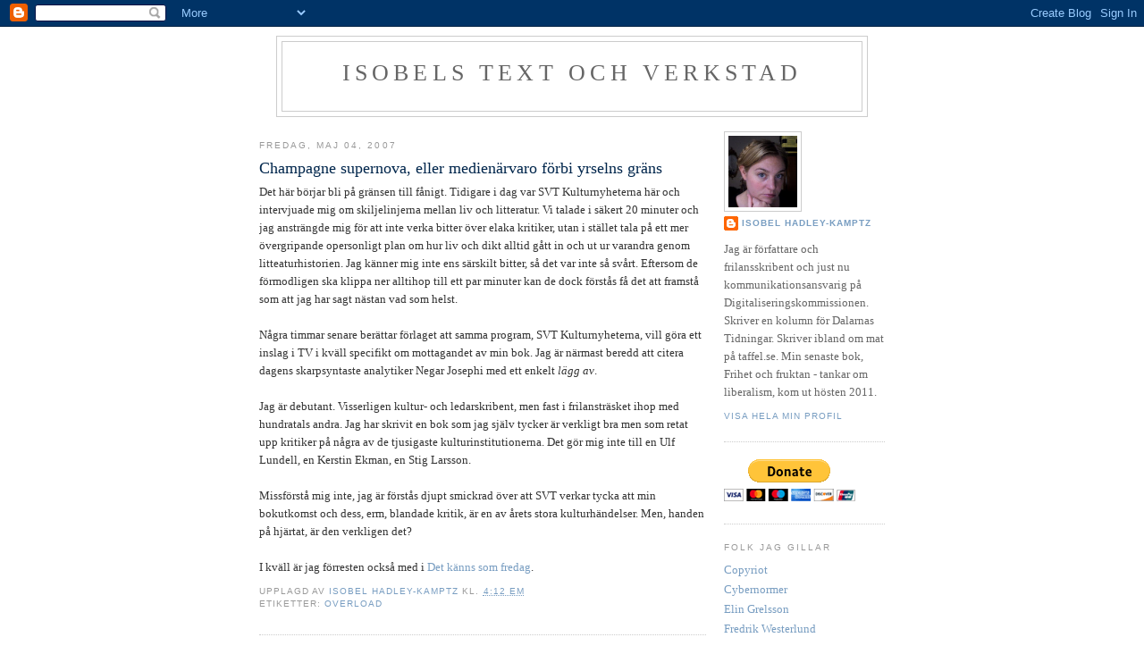

--- FILE ---
content_type: text/html; charset=UTF-8
request_url: https://isobelsverkstad.blogspot.com/2007/05/champagne-supernova-eller-medienrvaro.html?showComment=1178291460000
body_size: 16174
content:
<!DOCTYPE html>
<html dir='ltr'>
<head>
<link href='https://www.blogger.com/static/v1/widgets/2944754296-widget_css_bundle.css' rel='stylesheet' type='text/css'/>
<meta content='text/html; charset=UTF-8' http-equiv='Content-Type'/>
<meta content='blogger' name='generator'/>
<link href='https://isobelsverkstad.blogspot.com/favicon.ico' rel='icon' type='image/x-icon'/>
<link href='http://isobelsverkstad.blogspot.com/2007/05/champagne-supernova-eller-medienrvaro.html' rel='canonical'/>
<link rel="alternate" type="application/atom+xml" title="Isobels text och verkstad - Atom" href="https://isobelsverkstad.blogspot.com/feeds/posts/default" />
<link rel="alternate" type="application/rss+xml" title="Isobels text och verkstad - RSS" href="https://isobelsverkstad.blogspot.com/feeds/posts/default?alt=rss" />
<link rel="service.post" type="application/atom+xml" title="Isobels text och verkstad - Atom" href="https://www.blogger.com/feeds/13332745/posts/default" />

<link rel="alternate" type="application/atom+xml" title="Isobels text och verkstad - Atom" href="https://isobelsverkstad.blogspot.com/feeds/8010533905433572817/comments/default" />
<!--Can't find substitution for tag [blog.ieCssRetrofitLinks]-->
<meta content='http://isobelsverkstad.blogspot.com/2007/05/champagne-supernova-eller-medienrvaro.html' property='og:url'/>
<meta content='Champagne supernova, eller medienärvaro förbi yrselns gräns' property='og:title'/>
<meta content='Det här börjar bli på gränsen till fånigt. Tidigare i dag var SVT Kulturnyheterna här och intervjuade mig om skiljelinjerna mellan liv och l...' property='og:description'/>
<title>Isobels text och verkstad: Champagne supernova, eller medienärvaro förbi yrselns gräns</title>
<style id='page-skin-1' type='text/css'><!--
/*
-----------------------------------------------
Blogger Template Style
Name:     Minima
Date:     26 Feb 2004
Updated by: Blogger Team
----------------------------------------------- */
/* Variable definitions
====================
<Variable name="bgcolor" description="Page Background Color"
type="color" default="#fff">
<Variable name="textcolor" description="Text Color"
type="color" default="#333">
<Variable name="linkcolor" description="Link Color"
type="color" default="#58a">
<Variable name="pagetitlecolor" description="Blog Title Color"
type="color" default="#666">
<Variable name="descriptioncolor" description="Blog Description Color"
type="color" default="#999">
<Variable name="titlecolor" description="Post Title Color"
type="color" default="#c60">
<Variable name="bordercolor" description="Border Color"
type="color" default="#ccc">
<Variable name="sidebarcolor" description="Sidebar Title Color"
type="color" default="#999">
<Variable name="sidebartextcolor" description="Sidebar Text Color"
type="color" default="#666">
<Variable name="visitedlinkcolor" description="Visited Link Color"
type="color" default="#999">
<Variable name="bodyfont" description="Text Font"
type="font" default="normal normal 100% Georgia, Serif">
<Variable name="headerfont" description="Sidebar Title Font"
type="font"
default="normal normal 78% 'Trebuchet MS',Trebuchet,Arial,Verdana,Sans-serif">
<Variable name="pagetitlefont" description="Blog Title Font"
type="font"
default="normal normal 200% Georgia, Serif">
<Variable name="descriptionfont" description="Blog Description Font"
type="font"
default="normal normal 78% 'Trebuchet MS', Trebuchet, Arial, Verdana, Sans-serif">
<Variable name="postfooterfont" description="Post Footer Font"
type="font"
default="normal normal 78% 'Trebuchet MS', Trebuchet, Arial, Verdana, Sans-serif">
<Variable name="startSide" description="Side where text starts in blog language"
type="automatic" default="left">
<Variable name="endSide" description="Side where text ends in blog language"
type="automatic" default="right">
*/
/* Use this with templates/template-twocol.html */
body {
background:#ffffff;
margin:0;
color:#333333;
font:x-small Georgia Serif;
font-size/* */:/**/small;
font-size: /**/small;
text-align: center;
}
a:link {
color:#789dc1;
text-decoration:none;
}
a:visited {
color:#0066CC;
text-decoration:none;
}
a:hover {
color:#00264c;
text-decoration:underline;
}
a img {
border-width:0;
}
/* Header
-----------------------------------------------
*/
#header-wrapper {
width:660px;
margin:0 auto 10px;
border:1px solid #cccccc;
}
#header-inner {
background-position: center;
margin-left: auto;
margin-right: auto;
}
#header {
margin: 5px;
border: 1px solid #cccccc;
text-align: center;
color:#666666;
}
#header h1 {
margin:5px 5px 0;
padding:15px 20px .25em;
line-height:1.2em;
text-transform:uppercase;
letter-spacing:.2em;
font: normal normal 200% Georgia, Serif;
}
#header a {
color:#666666;
text-decoration:none;
}
#header a:hover {
color:#666666;
}
#header .description {
margin:0 5px 5px;
padding:0 20px 15px;
max-width:700px;
text-transform:uppercase;
letter-spacing:.2em;
line-height: 1.4em;
font: normal normal 78% 'Trebuchet MS', Trebuchet, Arial, Verdana, Sans-serif;
color: #666666;
}
#header img {
margin-left: auto;
margin-right: auto;
}
/* Outer-Wrapper
----------------------------------------------- */
#outer-wrapper {
width: 700px;
margin:0 auto;
padding:10px;
text-align:left;
font: normal normal 100% Georgia, Serif;
}
#main-wrapper {
width: 500px;
float: left;
word-wrap: break-word; /* fix for long text breaking sidebar float in IE */
overflow: hidden;     /* fix for long non-text content breaking IE sidebar float */
}
#sidebar-wrapper {
width: 180px;
float: right;
word-wrap: break-word; /* fix for long text breaking sidebar float in IE */
overflow: hidden;      /* fix for long non-text content breaking IE sidebar float */
}
/* Headings
----------------------------------------------- */
h2 {
margin:1.5em 0 .75em;
font:normal normal 78% 'Trebuchet MS',Trebuchet,Arial,Verdana,Sans-serif;
line-height: 1.4em;
text-transform:uppercase;
letter-spacing:.2em;
color:#999999;
}
/* Posts
-----------------------------------------------
*/
h2.date-header {
margin:1.5em 0 .5em;
}
.post {
margin:.5em 0 1.5em;
border-bottom:1px dotted #cccccc;
padding-bottom:1.5em;
}
.post h3 {
margin:.25em 0 0;
padding:0 0 4px;
font-size:140%;
font-weight:normal;
line-height:1.4em;
color:#00264c;
}
.post h3 a, .post h3 a:visited, .post h3 strong {
display:block;
text-decoration:none;
color:#00264c;
font-weight:normal;
}
.post h3 strong, .post h3 a:hover {
color:#333333;
}
.post-body {
margin:0 0 .75em;
line-height:1.6em;
}
.post-body blockquote {
line-height:1.3em;
}
.post-footer {
margin: .75em 0;
color:#999999;
text-transform:uppercase;
letter-spacing:.1em;
font: normal normal 78% 'Trebuchet MS', Trebuchet, Arial, Verdana, Sans-serif;
line-height: 1.4em;
}
.comment-link {
margin-left:.6em;
}
.post img, table.tr-caption-container {
padding:4px;
border:1px solid #cccccc;
}
.tr-caption-container img {
border: none;
padding: 0;
}
.post blockquote {
margin:1em 20px;
}
.post blockquote p {
margin:.75em 0;
}
/* Comments
----------------------------------------------- */
#comments h4 {
margin:1em 0;
font-weight: bold;
line-height: 1.4em;
text-transform:uppercase;
letter-spacing:.2em;
color: #999999;
}
#comments-block {
margin:1em 0 1.5em;
line-height:1.6em;
}
#comments-block .comment-author {
margin:.5em 0;
}
#comments-block .comment-body {
margin:.25em 0 0;
}
#comments-block .comment-footer {
margin:-.25em 0 2em;
line-height: 1.4em;
text-transform:uppercase;
letter-spacing:.1em;
}
#comments-block .comment-body p {
margin:0 0 .75em;
}
.deleted-comment {
font-style:italic;
color:gray;
}
#blog-pager-newer-link {
float: left;
}
#blog-pager-older-link {
float: right;
}
#blog-pager {
text-align: center;
}
.feed-links {
clear: both;
line-height: 2.5em;
}
/* Sidebar Content
----------------------------------------------- */
.sidebar {
color: #666666;
line-height: 1.5em;
}
.sidebar ul {
list-style:none;
margin:0 0 0;
padding:0 0 0;
}
.sidebar li {
margin:0;
padding-top:0;
padding-right:0;
padding-bottom:.25em;
padding-left:15px;
text-indent:-15px;
line-height:1.5em;
}
.sidebar .widget, .main .widget {
border-bottom:1px dotted #cccccc;
margin:0 0 1.5em;
padding:0 0 1.5em;
}
.main .Blog {
border-bottom-width: 0;
}
/* Profile
----------------------------------------------- */
.profile-img {
float: left;
margin-top: 0;
margin-right: 5px;
margin-bottom: 5px;
margin-left: 0;
padding: 4px;
border: 1px solid #cccccc;
}
.profile-data {
margin:0;
text-transform:uppercase;
letter-spacing:.1em;
font: normal normal 78% 'Trebuchet MS', Trebuchet, Arial, Verdana, Sans-serif;
color: #999999;
font-weight: bold;
line-height: 1.6em;
}
.profile-datablock {
margin:.5em 0 .5em;
}
.profile-textblock {
margin: 0.5em 0;
line-height: 1.6em;
}
.profile-link {
font: normal normal 78% 'Trebuchet MS', Trebuchet, Arial, Verdana, Sans-serif;
text-transform: uppercase;
letter-spacing: .1em;
}
/* Footer
----------------------------------------------- */
#footer {
width:660px;
clear:both;
margin:0 auto;
padding-top:15px;
line-height: 1.6em;
text-transform:uppercase;
letter-spacing:.1em;
text-align: center;
}

--></style>
<link href='https://www.blogger.com/dyn-css/authorization.css?targetBlogID=13332745&amp;zx=3ac2fde5-ef2e-47e4-93e4-d48bd9eedd36' media='none' onload='if(media!=&#39;all&#39;)media=&#39;all&#39;' rel='stylesheet'/><noscript><link href='https://www.blogger.com/dyn-css/authorization.css?targetBlogID=13332745&amp;zx=3ac2fde5-ef2e-47e4-93e4-d48bd9eedd36' rel='stylesheet'/></noscript>
<meta name='google-adsense-platform-account' content='ca-host-pub-1556223355139109'/>
<meta name='google-adsense-platform-domain' content='blogspot.com'/>

</head>
<body>
<div class='navbar section' id='navbar'><div class='widget Navbar' data-version='1' id='Navbar1'><script type="text/javascript">
    function setAttributeOnload(object, attribute, val) {
      if(window.addEventListener) {
        window.addEventListener('load',
          function(){ object[attribute] = val; }, false);
      } else {
        window.attachEvent('onload', function(){ object[attribute] = val; });
      }
    }
  </script>
<div id="navbar-iframe-container"></div>
<script type="text/javascript" src="https://apis.google.com/js/platform.js"></script>
<script type="text/javascript">
      gapi.load("gapi.iframes:gapi.iframes.style.bubble", function() {
        if (gapi.iframes && gapi.iframes.getContext) {
          gapi.iframes.getContext().openChild({
              url: 'https://www.blogger.com/navbar/13332745?po\x3d8010533905433572817\x26origin\x3dhttps://isobelsverkstad.blogspot.com',
              where: document.getElementById("navbar-iframe-container"),
              id: "navbar-iframe"
          });
        }
      });
    </script><script type="text/javascript">
(function() {
var script = document.createElement('script');
script.type = 'text/javascript';
script.src = '//pagead2.googlesyndication.com/pagead/js/google_top_exp.js';
var head = document.getElementsByTagName('head')[0];
if (head) {
head.appendChild(script);
}})();
</script>
</div></div>
<div id='outer-wrapper'><div id='wrap2'>
<!-- skip links for text browsers -->
<span id='skiplinks' style='display:none;'>
<a href='#main'>skip to main </a> |
      <a href='#sidebar'>skip to sidebar</a>
</span>
<div id='header-wrapper'>
<div class='header section' id='header'><div class='widget Header' data-version='1' id='Header1'>
<div id='header-inner'>
<div class='titlewrapper'>
<h1 class='title'>
<a href='https://isobelsverkstad.blogspot.com/'>
Isobels text och verkstad
</a>
</h1>
</div>
<div class='descriptionwrapper'>
<p class='description'><span>
</span></p>
</div>
</div>
</div></div>
</div>
<div id='content-wrapper'>
<div id='crosscol-wrapper' style='text-align:center'>
<div class='crosscol no-items section' id='crosscol'></div>
</div>
<div id='main-wrapper'>
<div class='main section' id='main'><div class='widget Blog' data-version='1' id='Blog1'>
<div class='blog-posts hfeed'>

          <div class="date-outer">
        
<h2 class='date-header'><span>fredag, maj 04, 2007</span></h2>

          <div class="date-posts">
        
<div class='post-outer'>
<div class='post hentry'>
<a name='8010533905433572817'></a>
<h3 class='post-title entry-title'>
Champagne supernova, eller medienärvaro förbi yrselns gräns
</h3>
<div class='post-header'>
<div class='post-header-line-1'></div>
</div>
<div class='post-body entry-content' id='post-body-8010533905433572817'>
Det här börjar bli på gränsen till fånigt. Tidigare i dag var SVT Kulturnyheterna här och intervjuade mig om skiljelinjerna mellan liv och litteratur. Vi talade i säkert 20 minuter och jag ansträngde mig för att inte verka bitter över elaka kritiker, utan i stället tala på ett mer övergripande opersonligt plan om hur liv och dikt alltid gått in och ut ur varandra genom litteaturhistorien. Jag känner mig inte ens särskilt bitter, så det var inte så svårt. Eftersom de förmodligen ska klippa ner alltihop till ett par minuter kan de dock förstås få det att framstå som att jag har sagt nästan vad som helst.<br /><br />Några timmar senare berättar förlaget att samma program, SVT Kulturnyheterna, vill göra ett inslag i TV i kväll specifikt om mottagandet av min bok. Jag är närmast beredd att citera dagens skarpsyntaste analytiker Negar Josephi med ett enkelt <span style="font-style: italic;">lägg av</span>.<br /><br />Jag är debutant. Visserligen kultur- och ledarskribent, men fast i frilansträsket ihop med hundratals andra. Jag har skrivit en bok som jag själv tycker är verkligt bra men som retat upp kritiker på några av de tjusigaste kulturinstitutionerna. Det gör mig inte till en Ulf Lundell, en Kerstin Ekman, en Stig Larsson.<br /><br />Missförstå mig inte, jag är förstås djupt smickrad över att SVT verkar tycka att min bokutkomst och dess, erm, blandade kritik, är en av årets stora kulturhändelser.  Men, handen på hjärtat, är den verkligen det?<br /><br />I kväll är jag förresten också med i <a href="http://svt.se/svt/jsp/Crosslink.jsp?d=67644&amp;lid=Det_kanns_som_fredag&amp;from=menu">Det känns som fredag</a>.
<div style='clear: both;'></div>
</div>
<div class='post-footer'>
<div class='post-footer-line post-footer-line-1'><span class='post-author vcard'>
Upplagd av
<span class='fn'>
<a href='https://www.blogger.com/profile/08874208549862308061' rel='author' title='author profile'>
Isobel Hadley-Kamptz
</a>
</span>
</span>
<span class='post-timestamp'>
kl.
<a class='timestamp-link' href='https://isobelsverkstad.blogspot.com/2007/05/champagne-supernova-eller-medienrvaro.html' rel='bookmark' title='permanent link'><abbr class='published' title='2007-05-04T16:12:00+02:00'>4:12 em</abbr></a>
</span>
<span class='post-comment-link'>
</span>
<span class='post-icons'>
<span class='item-control blog-admin pid-305061494'>
<a href='https://www.blogger.com/post-edit.g?blogID=13332745&postID=8010533905433572817&from=pencil' title='Redigera inlägg'>
<img alt='' class='icon-action' height='18' src='https://resources.blogblog.com/img/icon18_edit_allbkg.gif' width='18'/>
</a>
</span>
</span>
<span class='post-backlinks post-comment-link'>
</span>
</div>
<div class='post-footer-line post-footer-line-2'><span class='post-labels'>
Etiketter:
<a href='https://isobelsverkstad.blogspot.com/search/label/overload' rel='tag'>overload</a>
</span>
</div>
<div class='post-footer-line post-footer-line-3'><span class='post-location'>
</span>
</div>
</div>
</div>
<div class='comments' id='comments'>
<a name='comments'></a>
<h4>8 kommentarer:</h4>
<div id='Blog1_comments-block-wrapper'>
<dl class='avatar-comment-indent' id='comments-block'>
<dt class='comment-author ' id='c661252146582873434'>
<a name='c661252146582873434'></a>
<div class="avatar-image-container vcard"><span dir="ltr"><a href="https://www.blogger.com/profile/09575873605593667188" target="" rel="nofollow" onclick="" class="avatar-hovercard" id="av-661252146582873434-09575873605593667188"><img src="https://resources.blogblog.com/img/blank.gif" width="35" height="35" class="delayLoad" style="display: none;" longdesc="//2.bp.blogspot.com/_K6iKYErvt6U/SaKdhImFIXI/AAAAAAAAABQ/EexqwTWxE4g/S45-s35/download.php%3Favatar%3D415.jpg" alt="" title="Studiomannen">

<noscript><img src="//2.bp.blogspot.com/_K6iKYErvt6U/SaKdhImFIXI/AAAAAAAAABQ/EexqwTWxE4g/S45-s35/download.php%3Favatar%3D415.jpg" width="35" height="35" class="photo" alt=""></noscript></a></span></div>
<a href='https://www.blogger.com/profile/09575873605593667188' rel='nofollow'>Studiomannen</a>
sa...
</dt>
<dd class='comment-body' id='Blog1_cmt-661252146582873434'>
<p>
Det kommer ännu mer, min vän. Lita på det. I vår lokaltidning här i väster hittade jag följande:<BR/><BR/><A HREF="http://www.hn.se/m_other.php?id=696781&avdelning_1=106&avdelning_2=195&" REL="nofollow">Recension i Hallands Nyheter</A><BR/><BR/>Ta det lugnt. Även på måndag kväll då ditt lag anträder på plastgräset. Det kan gå vägen. Kan.
</p>
</dd>
<dd class='comment-footer'>
<span class='comment-timestamp'>
<a href='https://isobelsverkstad.blogspot.com/2007/05/champagne-supernova-eller-medienrvaro.html?showComment=1178289480000#c661252146582873434' title='comment permalink'>
4:38 em
</a>
<span class='item-control blog-admin pid-1307281121'>
<a class='comment-delete' href='https://www.blogger.com/comment/delete/13332745/661252146582873434' title='Ta bort kommentar'>
<img src='https://resources.blogblog.com/img/icon_delete13.gif'/>
</a>
</span>
</span>
</dd>
<dt class='comment-author ' id='c8226956537557519470'>
<a name='c8226956537557519470'></a>
<div class="avatar-image-container vcard"><span dir="ltr"><a href="https://www.blogger.com/profile/09575873605593667188" target="" rel="nofollow" onclick="" class="avatar-hovercard" id="av-8226956537557519470-09575873605593667188"><img src="https://resources.blogblog.com/img/blank.gif" width="35" height="35" class="delayLoad" style="display: none;" longdesc="//2.bp.blogspot.com/_K6iKYErvt6U/SaKdhImFIXI/AAAAAAAAABQ/EexqwTWxE4g/S45-s35/download.php%3Favatar%3D415.jpg" alt="" title="Studiomannen">

<noscript><img src="//2.bp.blogspot.com/_K6iKYErvt6U/SaKdhImFIXI/AAAAAAAAABQ/EexqwTWxE4g/S45-s35/download.php%3Favatar%3D415.jpg" width="35" height="35" class="photo" alt=""></noscript></a></span></div>
<a href='https://www.blogger.com/profile/09575873605593667188' rel='nofollow'>Studiomannen</a>
sa...
</dt>
<dd class='comment-body' id='Blog1_cmt-8226956537557519470'>
<p>
Oops. Läsare av denna blogg kan med fördel studera Isobels inlägg nedan där denna recension redan har blivit omnämnd och länkad. Läste den hemma i pappersupplagan i morse och bestämde mig för att tipsa dig om den. Men det behövdes ju som synes inte.<BR/><BR/>Sorry!<BR/><BR/>/Peter
</p>
</dd>
<dd class='comment-footer'>
<span class='comment-timestamp'>
<a href='https://isobelsverkstad.blogspot.com/2007/05/champagne-supernova-eller-medienrvaro.html?showComment=1178289660000#c8226956537557519470' title='comment permalink'>
4:41 em
</a>
<span class='item-control blog-admin pid-1307281121'>
<a class='comment-delete' href='https://www.blogger.com/comment/delete/13332745/8226956537557519470' title='Ta bort kommentar'>
<img src='https://resources.blogblog.com/img/icon_delete13.gif'/>
</a>
</span>
</span>
</dd>
<dt class='comment-author ' id='c6897661059631124568'>
<a name='c6897661059631124568'></a>
<div class="avatar-image-container avatar-stock"><span dir="ltr"><img src="//resources.blogblog.com/img/blank.gif" width="35" height="35" alt="" title="Anonym">

</span></div>
Anonym
sa...
</dt>
<dd class='comment-body' id='Blog1_cmt-6897661059631124568'>
<p>
Nej det är inte årets största kulturhändelse och du är inte Srig Larsson.
</p>
</dd>
<dd class='comment-footer'>
<span class='comment-timestamp'>
<a href='https://isobelsverkstad.blogspot.com/2007/05/champagne-supernova-eller-medienrvaro.html?showComment=1178290200000#c6897661059631124568' title='comment permalink'>
4:50 em
</a>
<span class='item-control blog-admin pid-147255471'>
<a class='comment-delete' href='https://www.blogger.com/comment/delete/13332745/6897661059631124568' title='Ta bort kommentar'>
<img src='https://resources.blogblog.com/img/icon_delete13.gif'/>
</a>
</span>
</span>
</dd>
<dt class='comment-author ' id='c535562449972761060'>
<a name='c535562449972761060'></a>
<div class="avatar-image-container avatar-stock"><span dir="ltr"><img src="//resources.blogblog.com/img/blank.gif" width="35" height="35" alt="" title="Anonym">

</span></div>
Anonym
sa...
</dt>
<dd class='comment-body' id='Blog1_cmt-535562449972761060'>
<p>
Äh, kör på, ställ upp, kör över dom. Det är bättre att synas än att inte synas. I alla fall om man nyss gett ut en bok. Sen är det ytterst få förunnat att få bra kritik av alla. Du har väl fått både och? Det är bättre än de flesta. Och din bok drunknar inte i den stora bokfloden. Det är bra.
</p>
</dd>
<dd class='comment-footer'>
<span class='comment-timestamp'>
<a href='https://isobelsverkstad.blogspot.com/2007/05/champagne-supernova-eller-medienrvaro.html?showComment=1178290380000#c535562449972761060' title='comment permalink'>
4:53 em
</a>
<span class='item-control blog-admin pid-147255471'>
<a class='comment-delete' href='https://www.blogger.com/comment/delete/13332745/535562449972761060' title='Ta bort kommentar'>
<img src='https://resources.blogblog.com/img/icon_delete13.gif'/>
</a>
</span>
</span>
</dd>
<dt class='comment-author ' id='c2567858414153954246'>
<a name='c2567858414153954246'></a>
<div class="avatar-image-container avatar-stock"><span dir="ltr"><img src="//resources.blogblog.com/img/blank.gif" width="35" height="35" alt="" title="Anonym">

</span></div>
Anonym
sa...
</dt>
<dd class='comment-body' id='Blog1_cmt-2567858414153954246'>
<p>
Det som nu följer kommer bara delvis att handla om dig och din bok. Det mesta kommer att handla om de avtryck som kommentatorerna vill ge. Idag finns det väldigt få recensenter som har förmågan och viljan att kliva ur sina egna agendor.
</p>
</dd>
<dd class='comment-footer'>
<span class='comment-timestamp'>
<a href='https://isobelsverkstad.blogspot.com/2007/05/champagne-supernova-eller-medienrvaro.html?showComment=1178291460000#c2567858414153954246' title='comment permalink'>
5:11 em
</a>
<span class='item-control blog-admin pid-147255471'>
<a class='comment-delete' href='https://www.blogger.com/comment/delete/13332745/2567858414153954246' title='Ta bort kommentar'>
<img src='https://resources.blogblog.com/img/icon_delete13.gif'/>
</a>
</span>
</span>
</dd>
<dt class='comment-author ' id='c438920752896418637'>
<a name='c438920752896418637'></a>
<div class="avatar-image-container avatar-stock"><span dir="ltr"><img src="//resources.blogblog.com/img/blank.gif" width="35" height="35" alt="" title="Anonym">

</span></div>
Anonym
sa...
</dt>
<dd class='comment-body' id='Blog1_cmt-438920752896418637'>
<span class='deleted-comment'>Den här kommentaren har tagits bort av bloggadministratören.</span>
</dd>
<dd class='comment-footer'>
<span class='comment-timestamp'>
<a href='https://isobelsverkstad.blogspot.com/2007/05/champagne-supernova-eller-medienrvaro.html?showComment=1178313180000#c438920752896418637' title='comment permalink'>
11:13 em
</a>
<span class='item-control blog-admin '>
<a class='comment-delete' href='https://www.blogger.com/comment/delete/13332745/438920752896418637' title='Ta bort kommentar'>
<img src='https://resources.blogblog.com/img/icon_delete13.gif'/>
</a>
</span>
</span>
</dd>
<dt class='comment-author ' id='c2340753678699672593'>
<a name='c2340753678699672593'></a>
<div class="avatar-image-container avatar-stock"><span dir="ltr"><img src="//resources.blogblog.com/img/blank.gif" width="35" height="35" alt="" title="Anonym">

</span></div>
Anonym
sa...
</dt>
<dd class='comment-body' id='Blog1_cmt-2340753678699672593'>
<p>
den enda som inte framstod som helt jävla störd.
</p>
</dd>
<dd class='comment-footer'>
<span class='comment-timestamp'>
<a href='https://isobelsverkstad.blogspot.com/2007/05/champagne-supernova-eller-medienrvaro.html?showComment=1178322360000#c2340753678699672593' title='comment permalink'>
1:46 fm
</a>
<span class='item-control blog-admin pid-147255471'>
<a class='comment-delete' href='https://www.blogger.com/comment/delete/13332745/2340753678699672593' title='Ta bort kommentar'>
<img src='https://resources.blogblog.com/img/icon_delete13.gif'/>
</a>
</span>
</span>
</dd>
<dt class='comment-author ' id='c5242974005906599711'>
<a name='c5242974005906599711'></a>
<div class="avatar-image-container avatar-stock"><span dir="ltr"><a href="https://www.blogger.com/profile/08483867412482318705" target="" rel="nofollow" onclick="" class="avatar-hovercard" id="av-5242974005906599711-08483867412482318705"><img src="//www.blogger.com/img/blogger_logo_round_35.png" width="35" height="35" alt="" title="Fr&ouml;ken Lund">

</a></span></div>
<a href='https://www.blogger.com/profile/08483867412482318705' rel='nofollow'>Fröken Lund</a>
sa...
</dt>
<dd class='comment-body' id='Blog1_cmt-5242974005906599711'>
<p>
Jag tyckte väl att jag kände igen den söta gravida kvinnan i röd klänning i tv-rutan tidigare ikväll. Lycka till med bebisen!
</p>
</dd>
<dd class='comment-footer'>
<span class='comment-timestamp'>
<a href='https://isobelsverkstad.blogspot.com/2007/05/champagne-supernova-eller-medienrvaro.html?showComment=1178407860000#c5242974005906599711' title='comment permalink'>
1:31 fm
</a>
<span class='item-control blog-admin pid-829381747'>
<a class='comment-delete' href='https://www.blogger.com/comment/delete/13332745/5242974005906599711' title='Ta bort kommentar'>
<img src='https://resources.blogblog.com/img/icon_delete13.gif'/>
</a>
</span>
</span>
</dd>
</dl>
</div>
<p class='comment-footer'>
<a href='https://www.blogger.com/comment/fullpage/post/13332745/8010533905433572817' onclick='javascript:window.open(this.href, "bloggerPopup", "toolbar=0,location=0,statusbar=1,menubar=0,scrollbars=yes,width=640,height=500"); return false;'>Skicka en kommentar</a>
</p>
</div>
</div>

        </div></div>
      
</div>
<div class='blog-pager' id='blog-pager'>
<span id='blog-pager-newer-link'>
<a class='blog-pager-newer-link' href='https://isobelsverkstad.blogspot.com/2007/05/hemskt-fin-intervju-i-dalademokraten.html' id='Blog1_blog-pager-newer-link' title='Senaste inlägg'>Senaste inlägg</a>
</span>
<span id='blog-pager-older-link'>
<a class='blog-pager-older-link' href='https://isobelsverkstad.blogspot.com/2007/05/vidare-i-mottagningstrsket.html' id='Blog1_blog-pager-older-link' title='Äldre inlägg'>Äldre inlägg</a>
</span>
<a class='home-link' href='https://isobelsverkstad.blogspot.com/'>Startsida</a>
</div>
<div class='clear'></div>
<div class='post-feeds'>
<div class='feed-links'>
Prenumerera på:
<a class='feed-link' href='https://isobelsverkstad.blogspot.com/feeds/8010533905433572817/comments/default' target='_blank' type='application/atom+xml'>Kommentarer till inlägget (Atom)</a>
</div>
</div>
</div></div>
</div>
<div id='sidebar-wrapper'>
<div class='sidebar section' id='sidebar'><div class='widget Profile' data-version='1' id='Profile1'>
<div class='widget-content'>
<a href='https://www.blogger.com/profile/08874208549862308061'><img alt='Mitt foto' class='profile-img' height='80' src='//blogger.googleusercontent.com/img/b/R29vZ2xl/AVvXsEhJ9GHVwRG_HW6LxmlSAvFUlpEVfeNUQZQrEXlJS7hypYm3cFYwSBM1ztSFezvJc5dKWG0oHX0V-AEm3PywRdzX5i7H7cpzSqLz9rme6Vgp8wq05Ceo1_7ak5tB6JXG/s220/flätor.jpg' width='77'/></a>
<dl class='profile-datablock'>
<dt class='profile-data'>
<a class='profile-name-link g-profile' href='https://www.blogger.com/profile/08874208549862308061' rel='author' style='background-image: url(//www.blogger.com/img/logo-16.png);'>
Isobel Hadley-Kamptz
</a>
</dt>
<dd class='profile-textblock'>Jag är författare och frilansskribent och just nu kommunikationsansvarig på Digitaliseringskommissionen. Skriver en kolumn för Dalarnas Tidningar. Skriver ibland om mat på taffel.se. Min senaste bok, Frihet och fruktan - tankar om liberalism, kom ut hösten 2011.</dd>
</dl>
<a class='profile-link' href='https://www.blogger.com/profile/08874208549862308061' rel='author'>Visa hela min profil</a>
<div class='clear'></div>
</div>
</div><div class='widget HTML' data-version='1' id='HTML3'>
<div class='widget-content'>
<form action="https://www.paypal.com/cgi-bin/webscr" method="post">
<input value="_s-xclick" name="cmd" type="hidden"/>
<input value="-----BEGIN [base64]//VXeSbfNQg/4xLKyQG2yVKMLhLSUjaWs1TWFQe+HTe0oDnfsF2kFh1NW/IO4YwpZZDCG8zFD669tyhIOLEiRg1nuadFhBI3la5GsJxnaPnw7A0N/[base64]/Za+GJ/[base64]/9j/iKG4Thia/[base64]/n8DnjQVQZKVvRWdXpNA+cZ8Hqh6layTaYBVZ+Kct879hCUIExyfiQbyNnXl11vrO8FGz8OzqTeloY3GiqdfF9A4eYJeWRO/sB31FTKR+x2yLAwUd5Mugyw1ZQ6iJv+xyZ95bDEQOW12GAI=-----END PKCS7-----
" name="encrypted" type="hidden"/>
<input border="0" alt="PayPal - The safer, easier way to pay online!" src="https://www.paypal.com/en_US/i/btn/btn_donateCC_LG.gif" name="submit" type="image"/>
<img border="0" alt="" width="1" src="https://www.paypal.com/sv_SE/i/scr/pixel.gif" height="1"/>
</form>
</div>
<div class='clear'></div>
</div><div class='widget LinkList' data-version='1' id='LinkList1'>
<h2>Folk jag gillar</h2>
<div class='widget-content'>
<ul>
<li><a href='http://copyriot.se/'>Copyriot</a></li>
<li><a href='http://cybernormer.se/'>Cybernormer</a></li>
<li><a href='http://elingrelsson.se/'>Elin Grelsson</a></li>
<li><a href='http://fredrikwesterlund.se/'>Fredrik Westerlund</a></li>
<li><a href='http://blogg.expressen.se/johanhilton/'>Johan Hilton</a></li>
<li><a href='http://www.dn.se/blogg/bokbloggen'>Jonas Thente</a></li>
<li><a href='http://www.isk-gbg.org/99our68/'>Kalle Palmås</a></li>
<li><a href='http://matalskaren.taffel.se/'>Lisa Förare Winbladh</a></li>
<li><a href='http://blogg.aftonbladet.se/19586/'>Lisa Magnusson</a></li>
<li><a href='http://noisesociety.com/nicklaslundblad.se/'>Nicklas Lundblad</a></li>
<li><a href='http://nonicoclolasos.wordpress.com/'>Niclas Berggren</a></li>
<li><a href='http://paindemartin.blogspot.com/'>Pain de Martin</a></li>
<li><a href='http://nyheter24.se/nyheter/blogg/pillow-talk/'>Pillow talk med Gustav Almestad</a></li>
<li><a href='http://storstad.wordpress.com/'>Storstad - Marika Lindgren Åsbrink</a></li>
<li><a href='http://theresebohman.wordpress.com/'>Therese Bohman</a></li>
<li><a href='http://www.weirdscience.se/index.php'>Weird Science</a></li>
</ul>
<div class='clear'></div>
</div>
</div><div class='widget LinkList' data-version='1' id='LinkList3'>
<h2>Folk jag också gillar</h2>
<div class='widget-content'>
<ul>
<li><a href='http://esbati.blogspot.com/'>Ali Esbati</a></li>
<li><a href='http://ledomainedanais.blogspot.com/'>Anaïs</a></li>
<li><a href='http://holmstroem.blogspot.com/'>Anders Holmström</a></li>
<li><a href='http://anders.mmmalmo.se/'>Anders Mildner</a></li>
<li><a href='http://berghsbetraktelser.squarespace.com/'>Andreas Bergh</a></li>
<li><a href='http://www.andreasekstrom.se/'>Andy Ek</a></li>
<li><a href='http://annasvensson.blogspot.com/'>Anna Svensson</a></li>
<li><a href='http://www.axess.se/web/discussion.nsf/categories?openform&cat=mao-bloggen'>Axess-bloggen</a></li>
<li><a href='http://hem.bredband.net/moalar/'>Benknäckarvals</a></li>
<li><a href='http://stardustsblogg.blogspot.com/'>Björn Johnson</a></li>
<li><a href='http://blogg.expressen.se/wiman/'>Björn Wiman</a></li>
<li><a href='http://www.bokhora.se/blog/'>Bokhora</a></li>
<li><a href='http://vertigomannen.blogspot.com/'>Carl-Michael Edenborg</a></li>
<li><a href='http://christopherkullenberg.se/'>Christopher Kullenberg</a></li>
<li><a href='http://punkthus.wordpress.com/'>Dan Hallemar</a></li>
<li><a href='http://danielrisberg.wordpress.com/'>Daniel Risberg</a></li>
<li><a href='http://www.danielaberg.se/'>Daniel Åberg</a></li>
<li><a href='http://debutantbloggen.wordpress.com/'>Debutantbloggen</a></li>
<li><a href='http://www.detljuvalivet.blogspot.com/'>Det ljuva livet</a></li>
<li><a href='http://ekonomistas.se/'>Economistas</a></li>
<li><a href='http://aplaceforrobots.blogspot.com/'>Eff</a></li>
<li><a href='http://www.erikjosefsson.eu/'>Erik Josefsson</a></li>
<li><a href='http://blogg.expressen.se/opinionsbloggen/'>Expressens ledarsida</a></li>
<li><a href='http://granddetour.blogspot.com/'>Gabriel Stille</a></li>
<li><a href='http://gofugyourself.typepad.com/'>Go fug yourself</a></li>
<li><a href='http://griskindspatrik.wordpress.com/'>Griskindspatrik</a></li>
<li><a href='http://paparkaka.com/'>Grovt initiativ</a></li>
<li><a href='http://blogg.expressen.se/kultur/'>Gunilla Brodrej</a></li>
<li><a href='http://gunillasdagbok.blogspot.com/'>Gunilla Kinn</a></li>
<li><a href='http://hemligamorsan.wordpress.com/'>Hemliga morsan</a></li>
<li><a href='http://henrikalexandersson.blogspot.com/'>Henrik Alexandersson</a></li>
<li><a href='http://isabellestahl.wordpress.com/'>Isabelle Ståhl</a></li>
<li><a href='http://www.jennywesterstrand.blogspot.com/'>Jenny Westerstrand</a></li>
<li><a href='http://jimmysand.com/'>Jimmy Sand</a></li>
<li><a href='http://johannorberg.net/'>Johan Norberg</a></li>
<li><a href='http://promemorian.blogspot.com/'>Jonas Morian</a></li>
<li><a href='http://blogg.dn.se/blogg/bokbloggen/'>Jonas Thente</a></li>
<li><a href='http://juliaskott.wordpress.com/'>Julia Skott</a></li>
<li><a href='http://juridikbloggen.wordpress.com/'>Juridikbloggen</a></li>
<li><a href='http://karinen.se/kaosteori/'>Karin Ajaxon</a></li>
<li><a href='http://kortomgott.taffel.se/'>Kort om gott på Taffel</a></li>
<li><a href='http://larsgustafssonblog.blogspot.com/'>Lars Gustafsson</a></li>
<li><a href='http://www.psykologifabriken.se/content/blog/lopande-bandet/'>Linda Backman</a></li>
<li><a href='http://linnajohansson.se/'>Linna Johansson</a></li>
<li><a href='http://lotidningenkultur.wordpress.com/'>LO-tidningen kultur</a></li>
<li><a href='http://www.louisep.com/'>Louise Persson</a></li>
<li><a href='http://magnuslinton.com/'>Magnus Linton</a></li>
<li><a href='http://lundgrenmaja.blogspot.com/'>Maja Lundgren</a></li>
<li><a href='http://marcin.webbop.fi/'>Marcin de Kaminski</a></li>
<li><a href='http://klamberg.blogspot.com/'>Mark Klamberg</a></li>
<li><a href='http://matochpolitik.blogspot.com/'>Mat och politik</a></li>
<li><a href='http://www.metrobloggen.se/jsp/public/index.jsp?article=19.123632'>Mattias Svensson</a></li>
<li><a href='http://minbrorskokbok.blogspot.com/'>Min brors kokbok</a></li>
<li><a href='http://www.mothugg.se/'>Mothugg</a></li>
<li><a href='http://www.magasinetneo.se/blog/'>Neo</a></li>
<li><a href='http://niklas-hellgren.blogspot.com/'>Niklas Hellgren</a></li>
<li><a href='http://swartz.typepad.com/texplorer/'>Oscar Swartz</a></li>
<li><a href='http://blogg.expressen.se/peterj/'>Peter J Olsson</a></li>
<li><a href='http://inslag.se/journal/'>Peter Santesson-Wilson</a></li>
<li><a href='http://popmorsa.blogspot.com/'>Popmorsa</a></li>
<li><a href='http://matmani.wordpress.com/'>Pre-tequila</a></li>
<li><a href='http://matmani.wordpress.com/'>Pre-tequila</a></li>
<li><a href='http://www.pressyltaredux.com/'>Pressylta</a></li>
<li><a href='http://nyheter24.se/noje/blogg/quetzala-blanco/'>Quetzala Blanco</a></li>
<li><a href='http://sorglosheten.se/'>Sorglösheten - Eric Schüldt & Anders Rydell</a></li>
<li><a href='http://www.katallaxi.se/'>Sänd mina rötter regn</a></li>
<li><a href='http://ablativ.blogspot.com/'>Tanja Suhinina</a></li>
<li><a href='http://tchoupitoulas.wordpress.com/'>Tchoupitoulas</a></li>
<li><a href='http://alltitext.wordpress.com/'>Therese Eriksson</a></li>
<li><a href='http://trehornorstraff.blogspot.com/'>Tre hörnor straff</a></li>
<li><a href='http://www.vassaeggen.se/'>Vassa Eggen</a></li>
<li><a href='http://www.visomaldrigsasexist.net/'>Vi som aldrig sa sexist</a></li>
</ul>
<div class='clear'></div>
</div>
</div><div class='widget BlogArchive' data-version='1' id='BlogArchive1'>
<h2>Bloggarkiv</h2>
<div class='widget-content'>
<div id='ArchiveList'>
<div id='BlogArchive1_ArchiveList'>
<ul class='hierarchy'>
<li class='archivedate collapsed'>
<a class='toggle' href='javascript:void(0)'>
<span class='zippy'>

        &#9658;&#160;
      
</span>
</a>
<a class='post-count-link' href='https://isobelsverkstad.blogspot.com/2017/'>
2017
</a>
<span class='post-count' dir='ltr'>(1)</span>
<ul class='hierarchy'>
<li class='archivedate collapsed'>
<a class='toggle' href='javascript:void(0)'>
<span class='zippy'>

        &#9658;&#160;
      
</span>
</a>
<a class='post-count-link' href='https://isobelsverkstad.blogspot.com/2017/01/'>
januari
</a>
<span class='post-count' dir='ltr'>(1)</span>
</li>
</ul>
</li>
</ul>
<ul class='hierarchy'>
<li class='archivedate collapsed'>
<a class='toggle' href='javascript:void(0)'>
<span class='zippy'>

        &#9658;&#160;
      
</span>
</a>
<a class='post-count-link' href='https://isobelsverkstad.blogspot.com/2016/'>
2016
</a>
<span class='post-count' dir='ltr'>(1)</span>
<ul class='hierarchy'>
<li class='archivedate collapsed'>
<a class='toggle' href='javascript:void(0)'>
<span class='zippy'>

        &#9658;&#160;
      
</span>
</a>
<a class='post-count-link' href='https://isobelsverkstad.blogspot.com/2016/02/'>
februari
</a>
<span class='post-count' dir='ltr'>(1)</span>
</li>
</ul>
</li>
</ul>
<ul class='hierarchy'>
<li class='archivedate collapsed'>
<a class='toggle' href='javascript:void(0)'>
<span class='zippy'>

        &#9658;&#160;
      
</span>
</a>
<a class='post-count-link' href='https://isobelsverkstad.blogspot.com/2015/'>
2015
</a>
<span class='post-count' dir='ltr'>(4)</span>
<ul class='hierarchy'>
<li class='archivedate collapsed'>
<a class='toggle' href='javascript:void(0)'>
<span class='zippy'>

        &#9658;&#160;
      
</span>
</a>
<a class='post-count-link' href='https://isobelsverkstad.blogspot.com/2015/08/'>
augusti
</a>
<span class='post-count' dir='ltr'>(2)</span>
</li>
</ul>
<ul class='hierarchy'>
<li class='archivedate collapsed'>
<a class='toggle' href='javascript:void(0)'>
<span class='zippy'>

        &#9658;&#160;
      
</span>
</a>
<a class='post-count-link' href='https://isobelsverkstad.blogspot.com/2015/03/'>
mars
</a>
<span class='post-count' dir='ltr'>(1)</span>
</li>
</ul>
<ul class='hierarchy'>
<li class='archivedate collapsed'>
<a class='toggle' href='javascript:void(0)'>
<span class='zippy'>

        &#9658;&#160;
      
</span>
</a>
<a class='post-count-link' href='https://isobelsverkstad.blogspot.com/2015/01/'>
januari
</a>
<span class='post-count' dir='ltr'>(1)</span>
</li>
</ul>
</li>
</ul>
<ul class='hierarchy'>
<li class='archivedate collapsed'>
<a class='toggle' href='javascript:void(0)'>
<span class='zippy'>

        &#9658;&#160;
      
</span>
</a>
<a class='post-count-link' href='https://isobelsverkstad.blogspot.com/2014/'>
2014
</a>
<span class='post-count' dir='ltr'>(3)</span>
<ul class='hierarchy'>
<li class='archivedate collapsed'>
<a class='toggle' href='javascript:void(0)'>
<span class='zippy'>

        &#9658;&#160;
      
</span>
</a>
<a class='post-count-link' href='https://isobelsverkstad.blogspot.com/2014/08/'>
augusti
</a>
<span class='post-count' dir='ltr'>(1)</span>
</li>
</ul>
<ul class='hierarchy'>
<li class='archivedate collapsed'>
<a class='toggle' href='javascript:void(0)'>
<span class='zippy'>

        &#9658;&#160;
      
</span>
</a>
<a class='post-count-link' href='https://isobelsverkstad.blogspot.com/2014/04/'>
april
</a>
<span class='post-count' dir='ltr'>(2)</span>
</li>
</ul>
</li>
</ul>
<ul class='hierarchy'>
<li class='archivedate collapsed'>
<a class='toggle' href='javascript:void(0)'>
<span class='zippy'>

        &#9658;&#160;
      
</span>
</a>
<a class='post-count-link' href='https://isobelsverkstad.blogspot.com/2013/'>
2013
</a>
<span class='post-count' dir='ltr'>(13)</span>
<ul class='hierarchy'>
<li class='archivedate collapsed'>
<a class='toggle' href='javascript:void(0)'>
<span class='zippy'>

        &#9658;&#160;
      
</span>
</a>
<a class='post-count-link' href='https://isobelsverkstad.blogspot.com/2013/12/'>
december
</a>
<span class='post-count' dir='ltr'>(2)</span>
</li>
</ul>
<ul class='hierarchy'>
<li class='archivedate collapsed'>
<a class='toggle' href='javascript:void(0)'>
<span class='zippy'>

        &#9658;&#160;
      
</span>
</a>
<a class='post-count-link' href='https://isobelsverkstad.blogspot.com/2013/11/'>
november
</a>
<span class='post-count' dir='ltr'>(1)</span>
</li>
</ul>
<ul class='hierarchy'>
<li class='archivedate collapsed'>
<a class='toggle' href='javascript:void(0)'>
<span class='zippy'>

        &#9658;&#160;
      
</span>
</a>
<a class='post-count-link' href='https://isobelsverkstad.blogspot.com/2013/10/'>
oktober
</a>
<span class='post-count' dir='ltr'>(2)</span>
</li>
</ul>
<ul class='hierarchy'>
<li class='archivedate collapsed'>
<a class='toggle' href='javascript:void(0)'>
<span class='zippy'>

        &#9658;&#160;
      
</span>
</a>
<a class='post-count-link' href='https://isobelsverkstad.blogspot.com/2013/09/'>
september
</a>
<span class='post-count' dir='ltr'>(1)</span>
</li>
</ul>
<ul class='hierarchy'>
<li class='archivedate collapsed'>
<a class='toggle' href='javascript:void(0)'>
<span class='zippy'>

        &#9658;&#160;
      
</span>
</a>
<a class='post-count-link' href='https://isobelsverkstad.blogspot.com/2013/06/'>
juni
</a>
<span class='post-count' dir='ltr'>(1)</span>
</li>
</ul>
<ul class='hierarchy'>
<li class='archivedate collapsed'>
<a class='toggle' href='javascript:void(0)'>
<span class='zippy'>

        &#9658;&#160;
      
</span>
</a>
<a class='post-count-link' href='https://isobelsverkstad.blogspot.com/2013/04/'>
april
</a>
<span class='post-count' dir='ltr'>(1)</span>
</li>
</ul>
<ul class='hierarchy'>
<li class='archivedate collapsed'>
<a class='toggle' href='javascript:void(0)'>
<span class='zippy'>

        &#9658;&#160;
      
</span>
</a>
<a class='post-count-link' href='https://isobelsverkstad.blogspot.com/2013/03/'>
mars
</a>
<span class='post-count' dir='ltr'>(1)</span>
</li>
</ul>
<ul class='hierarchy'>
<li class='archivedate collapsed'>
<a class='toggle' href='javascript:void(0)'>
<span class='zippy'>

        &#9658;&#160;
      
</span>
</a>
<a class='post-count-link' href='https://isobelsverkstad.blogspot.com/2013/02/'>
februari
</a>
<span class='post-count' dir='ltr'>(4)</span>
</li>
</ul>
</li>
</ul>
<ul class='hierarchy'>
<li class='archivedate collapsed'>
<a class='toggle' href='javascript:void(0)'>
<span class='zippy'>

        &#9658;&#160;
      
</span>
</a>
<a class='post-count-link' href='https://isobelsverkstad.blogspot.com/2012/'>
2012
</a>
<span class='post-count' dir='ltr'>(32)</span>
<ul class='hierarchy'>
<li class='archivedate collapsed'>
<a class='toggle' href='javascript:void(0)'>
<span class='zippy'>

        &#9658;&#160;
      
</span>
</a>
<a class='post-count-link' href='https://isobelsverkstad.blogspot.com/2012/12/'>
december
</a>
<span class='post-count' dir='ltr'>(1)</span>
</li>
</ul>
<ul class='hierarchy'>
<li class='archivedate collapsed'>
<a class='toggle' href='javascript:void(0)'>
<span class='zippy'>

        &#9658;&#160;
      
</span>
</a>
<a class='post-count-link' href='https://isobelsverkstad.blogspot.com/2012/10/'>
oktober
</a>
<span class='post-count' dir='ltr'>(1)</span>
</li>
</ul>
<ul class='hierarchy'>
<li class='archivedate collapsed'>
<a class='toggle' href='javascript:void(0)'>
<span class='zippy'>

        &#9658;&#160;
      
</span>
</a>
<a class='post-count-link' href='https://isobelsverkstad.blogspot.com/2012/09/'>
september
</a>
<span class='post-count' dir='ltr'>(1)</span>
</li>
</ul>
<ul class='hierarchy'>
<li class='archivedate collapsed'>
<a class='toggle' href='javascript:void(0)'>
<span class='zippy'>

        &#9658;&#160;
      
</span>
</a>
<a class='post-count-link' href='https://isobelsverkstad.blogspot.com/2012/08/'>
augusti
</a>
<span class='post-count' dir='ltr'>(1)</span>
</li>
</ul>
<ul class='hierarchy'>
<li class='archivedate collapsed'>
<a class='toggle' href='javascript:void(0)'>
<span class='zippy'>

        &#9658;&#160;
      
</span>
</a>
<a class='post-count-link' href='https://isobelsverkstad.blogspot.com/2012/07/'>
juli
</a>
<span class='post-count' dir='ltr'>(1)</span>
</li>
</ul>
<ul class='hierarchy'>
<li class='archivedate collapsed'>
<a class='toggle' href='javascript:void(0)'>
<span class='zippy'>

        &#9658;&#160;
      
</span>
</a>
<a class='post-count-link' href='https://isobelsverkstad.blogspot.com/2012/06/'>
juni
</a>
<span class='post-count' dir='ltr'>(2)</span>
</li>
</ul>
<ul class='hierarchy'>
<li class='archivedate collapsed'>
<a class='toggle' href='javascript:void(0)'>
<span class='zippy'>

        &#9658;&#160;
      
</span>
</a>
<a class='post-count-link' href='https://isobelsverkstad.blogspot.com/2012/05/'>
maj
</a>
<span class='post-count' dir='ltr'>(6)</span>
</li>
</ul>
<ul class='hierarchy'>
<li class='archivedate collapsed'>
<a class='toggle' href='javascript:void(0)'>
<span class='zippy'>

        &#9658;&#160;
      
</span>
</a>
<a class='post-count-link' href='https://isobelsverkstad.blogspot.com/2012/04/'>
april
</a>
<span class='post-count' dir='ltr'>(2)</span>
</li>
</ul>
<ul class='hierarchy'>
<li class='archivedate collapsed'>
<a class='toggle' href='javascript:void(0)'>
<span class='zippy'>

        &#9658;&#160;
      
</span>
</a>
<a class='post-count-link' href='https://isobelsverkstad.blogspot.com/2012/03/'>
mars
</a>
<span class='post-count' dir='ltr'>(3)</span>
</li>
</ul>
<ul class='hierarchy'>
<li class='archivedate collapsed'>
<a class='toggle' href='javascript:void(0)'>
<span class='zippy'>

        &#9658;&#160;
      
</span>
</a>
<a class='post-count-link' href='https://isobelsverkstad.blogspot.com/2012/02/'>
februari
</a>
<span class='post-count' dir='ltr'>(8)</span>
</li>
</ul>
<ul class='hierarchy'>
<li class='archivedate collapsed'>
<a class='toggle' href='javascript:void(0)'>
<span class='zippy'>

        &#9658;&#160;
      
</span>
</a>
<a class='post-count-link' href='https://isobelsverkstad.blogspot.com/2012/01/'>
januari
</a>
<span class='post-count' dir='ltr'>(6)</span>
</li>
</ul>
</li>
</ul>
<ul class='hierarchy'>
<li class='archivedate collapsed'>
<a class='toggle' href='javascript:void(0)'>
<span class='zippy'>

        &#9658;&#160;
      
</span>
</a>
<a class='post-count-link' href='https://isobelsverkstad.blogspot.com/2011/'>
2011
</a>
<span class='post-count' dir='ltr'>(35)</span>
<ul class='hierarchy'>
<li class='archivedate collapsed'>
<a class='toggle' href='javascript:void(0)'>
<span class='zippy'>

        &#9658;&#160;
      
</span>
</a>
<a class='post-count-link' href='https://isobelsverkstad.blogspot.com/2011/12/'>
december
</a>
<span class='post-count' dir='ltr'>(13)</span>
</li>
</ul>
<ul class='hierarchy'>
<li class='archivedate collapsed'>
<a class='toggle' href='javascript:void(0)'>
<span class='zippy'>

        &#9658;&#160;
      
</span>
</a>
<a class='post-count-link' href='https://isobelsverkstad.blogspot.com/2011/11/'>
november
</a>
<span class='post-count' dir='ltr'>(5)</span>
</li>
</ul>
<ul class='hierarchy'>
<li class='archivedate collapsed'>
<a class='toggle' href='javascript:void(0)'>
<span class='zippy'>

        &#9658;&#160;
      
</span>
</a>
<a class='post-count-link' href='https://isobelsverkstad.blogspot.com/2011/10/'>
oktober
</a>
<span class='post-count' dir='ltr'>(6)</span>
</li>
</ul>
<ul class='hierarchy'>
<li class='archivedate collapsed'>
<a class='toggle' href='javascript:void(0)'>
<span class='zippy'>

        &#9658;&#160;
      
</span>
</a>
<a class='post-count-link' href='https://isobelsverkstad.blogspot.com/2011/08/'>
augusti
</a>
<span class='post-count' dir='ltr'>(1)</span>
</li>
</ul>
<ul class='hierarchy'>
<li class='archivedate collapsed'>
<a class='toggle' href='javascript:void(0)'>
<span class='zippy'>

        &#9658;&#160;
      
</span>
</a>
<a class='post-count-link' href='https://isobelsverkstad.blogspot.com/2011/06/'>
juni
</a>
<span class='post-count' dir='ltr'>(1)</span>
</li>
</ul>
<ul class='hierarchy'>
<li class='archivedate collapsed'>
<a class='toggle' href='javascript:void(0)'>
<span class='zippy'>

        &#9658;&#160;
      
</span>
</a>
<a class='post-count-link' href='https://isobelsverkstad.blogspot.com/2011/05/'>
maj
</a>
<span class='post-count' dir='ltr'>(2)</span>
</li>
</ul>
<ul class='hierarchy'>
<li class='archivedate collapsed'>
<a class='toggle' href='javascript:void(0)'>
<span class='zippy'>

        &#9658;&#160;
      
</span>
</a>
<a class='post-count-link' href='https://isobelsverkstad.blogspot.com/2011/04/'>
april
</a>
<span class='post-count' dir='ltr'>(2)</span>
</li>
</ul>
<ul class='hierarchy'>
<li class='archivedate collapsed'>
<a class='toggle' href='javascript:void(0)'>
<span class='zippy'>

        &#9658;&#160;
      
</span>
</a>
<a class='post-count-link' href='https://isobelsverkstad.blogspot.com/2011/03/'>
mars
</a>
<span class='post-count' dir='ltr'>(1)</span>
</li>
</ul>
<ul class='hierarchy'>
<li class='archivedate collapsed'>
<a class='toggle' href='javascript:void(0)'>
<span class='zippy'>

        &#9658;&#160;
      
</span>
</a>
<a class='post-count-link' href='https://isobelsverkstad.blogspot.com/2011/01/'>
januari
</a>
<span class='post-count' dir='ltr'>(4)</span>
</li>
</ul>
</li>
</ul>
<ul class='hierarchy'>
<li class='archivedate collapsed'>
<a class='toggle' href='javascript:void(0)'>
<span class='zippy'>

        &#9658;&#160;
      
</span>
</a>
<a class='post-count-link' href='https://isobelsverkstad.blogspot.com/2010/'>
2010
</a>
<span class='post-count' dir='ltr'>(72)</span>
<ul class='hierarchy'>
<li class='archivedate collapsed'>
<a class='toggle' href='javascript:void(0)'>
<span class='zippy'>

        &#9658;&#160;
      
</span>
</a>
<a class='post-count-link' href='https://isobelsverkstad.blogspot.com/2010/12/'>
december
</a>
<span class='post-count' dir='ltr'>(5)</span>
</li>
</ul>
<ul class='hierarchy'>
<li class='archivedate collapsed'>
<a class='toggle' href='javascript:void(0)'>
<span class='zippy'>

        &#9658;&#160;
      
</span>
</a>
<a class='post-count-link' href='https://isobelsverkstad.blogspot.com/2010/11/'>
november
</a>
<span class='post-count' dir='ltr'>(1)</span>
</li>
</ul>
<ul class='hierarchy'>
<li class='archivedate collapsed'>
<a class='toggle' href='javascript:void(0)'>
<span class='zippy'>

        &#9658;&#160;
      
</span>
</a>
<a class='post-count-link' href='https://isobelsverkstad.blogspot.com/2010/09/'>
september
</a>
<span class='post-count' dir='ltr'>(6)</span>
</li>
</ul>
<ul class='hierarchy'>
<li class='archivedate collapsed'>
<a class='toggle' href='javascript:void(0)'>
<span class='zippy'>

        &#9658;&#160;
      
</span>
</a>
<a class='post-count-link' href='https://isobelsverkstad.blogspot.com/2010/08/'>
augusti
</a>
<span class='post-count' dir='ltr'>(5)</span>
</li>
</ul>
<ul class='hierarchy'>
<li class='archivedate collapsed'>
<a class='toggle' href='javascript:void(0)'>
<span class='zippy'>

        &#9658;&#160;
      
</span>
</a>
<a class='post-count-link' href='https://isobelsverkstad.blogspot.com/2010/07/'>
juli
</a>
<span class='post-count' dir='ltr'>(4)</span>
</li>
</ul>
<ul class='hierarchy'>
<li class='archivedate collapsed'>
<a class='toggle' href='javascript:void(0)'>
<span class='zippy'>

        &#9658;&#160;
      
</span>
</a>
<a class='post-count-link' href='https://isobelsverkstad.blogspot.com/2010/06/'>
juni
</a>
<span class='post-count' dir='ltr'>(5)</span>
</li>
</ul>
<ul class='hierarchy'>
<li class='archivedate collapsed'>
<a class='toggle' href='javascript:void(0)'>
<span class='zippy'>

        &#9658;&#160;
      
</span>
</a>
<a class='post-count-link' href='https://isobelsverkstad.blogspot.com/2010/05/'>
maj
</a>
<span class='post-count' dir='ltr'>(6)</span>
</li>
</ul>
<ul class='hierarchy'>
<li class='archivedate collapsed'>
<a class='toggle' href='javascript:void(0)'>
<span class='zippy'>

        &#9658;&#160;
      
</span>
</a>
<a class='post-count-link' href='https://isobelsverkstad.blogspot.com/2010/04/'>
april
</a>
<span class='post-count' dir='ltr'>(4)</span>
</li>
</ul>
<ul class='hierarchy'>
<li class='archivedate collapsed'>
<a class='toggle' href='javascript:void(0)'>
<span class='zippy'>

        &#9658;&#160;
      
</span>
</a>
<a class='post-count-link' href='https://isobelsverkstad.blogspot.com/2010/03/'>
mars
</a>
<span class='post-count' dir='ltr'>(10)</span>
</li>
</ul>
<ul class='hierarchy'>
<li class='archivedate collapsed'>
<a class='toggle' href='javascript:void(0)'>
<span class='zippy'>

        &#9658;&#160;
      
</span>
</a>
<a class='post-count-link' href='https://isobelsverkstad.blogspot.com/2010/02/'>
februari
</a>
<span class='post-count' dir='ltr'>(9)</span>
</li>
</ul>
<ul class='hierarchy'>
<li class='archivedate collapsed'>
<a class='toggle' href='javascript:void(0)'>
<span class='zippy'>

        &#9658;&#160;
      
</span>
</a>
<a class='post-count-link' href='https://isobelsverkstad.blogspot.com/2010/01/'>
januari
</a>
<span class='post-count' dir='ltr'>(17)</span>
</li>
</ul>
</li>
</ul>
<ul class='hierarchy'>
<li class='archivedate collapsed'>
<a class='toggle' href='javascript:void(0)'>
<span class='zippy'>

        &#9658;&#160;
      
</span>
</a>
<a class='post-count-link' href='https://isobelsverkstad.blogspot.com/2009/'>
2009
</a>
<span class='post-count' dir='ltr'>(271)</span>
<ul class='hierarchy'>
<li class='archivedate collapsed'>
<a class='toggle' href='javascript:void(0)'>
<span class='zippy'>

        &#9658;&#160;
      
</span>
</a>
<a class='post-count-link' href='https://isobelsverkstad.blogspot.com/2009/12/'>
december
</a>
<span class='post-count' dir='ltr'>(15)</span>
</li>
</ul>
<ul class='hierarchy'>
<li class='archivedate collapsed'>
<a class='toggle' href='javascript:void(0)'>
<span class='zippy'>

        &#9658;&#160;
      
</span>
</a>
<a class='post-count-link' href='https://isobelsverkstad.blogspot.com/2009/11/'>
november
</a>
<span class='post-count' dir='ltr'>(10)</span>
</li>
</ul>
<ul class='hierarchy'>
<li class='archivedate collapsed'>
<a class='toggle' href='javascript:void(0)'>
<span class='zippy'>

        &#9658;&#160;
      
</span>
</a>
<a class='post-count-link' href='https://isobelsverkstad.blogspot.com/2009/10/'>
oktober
</a>
<span class='post-count' dir='ltr'>(17)</span>
</li>
</ul>
<ul class='hierarchy'>
<li class='archivedate collapsed'>
<a class='toggle' href='javascript:void(0)'>
<span class='zippy'>

        &#9658;&#160;
      
</span>
</a>
<a class='post-count-link' href='https://isobelsverkstad.blogspot.com/2009/09/'>
september
</a>
<span class='post-count' dir='ltr'>(12)</span>
</li>
</ul>
<ul class='hierarchy'>
<li class='archivedate collapsed'>
<a class='toggle' href='javascript:void(0)'>
<span class='zippy'>

        &#9658;&#160;
      
</span>
</a>
<a class='post-count-link' href='https://isobelsverkstad.blogspot.com/2009/08/'>
augusti
</a>
<span class='post-count' dir='ltr'>(15)</span>
</li>
</ul>
<ul class='hierarchy'>
<li class='archivedate collapsed'>
<a class='toggle' href='javascript:void(0)'>
<span class='zippy'>

        &#9658;&#160;
      
</span>
</a>
<a class='post-count-link' href='https://isobelsverkstad.blogspot.com/2009/07/'>
juli
</a>
<span class='post-count' dir='ltr'>(11)</span>
</li>
</ul>
<ul class='hierarchy'>
<li class='archivedate collapsed'>
<a class='toggle' href='javascript:void(0)'>
<span class='zippy'>

        &#9658;&#160;
      
</span>
</a>
<a class='post-count-link' href='https://isobelsverkstad.blogspot.com/2009/06/'>
juni
</a>
<span class='post-count' dir='ltr'>(14)</span>
</li>
</ul>
<ul class='hierarchy'>
<li class='archivedate collapsed'>
<a class='toggle' href='javascript:void(0)'>
<span class='zippy'>

        &#9658;&#160;
      
</span>
</a>
<a class='post-count-link' href='https://isobelsverkstad.blogspot.com/2009/05/'>
maj
</a>
<span class='post-count' dir='ltr'>(35)</span>
</li>
</ul>
<ul class='hierarchy'>
<li class='archivedate collapsed'>
<a class='toggle' href='javascript:void(0)'>
<span class='zippy'>

        &#9658;&#160;
      
</span>
</a>
<a class='post-count-link' href='https://isobelsverkstad.blogspot.com/2009/04/'>
april
</a>
<span class='post-count' dir='ltr'>(35)</span>
</li>
</ul>
<ul class='hierarchy'>
<li class='archivedate collapsed'>
<a class='toggle' href='javascript:void(0)'>
<span class='zippy'>

        &#9658;&#160;
      
</span>
</a>
<a class='post-count-link' href='https://isobelsverkstad.blogspot.com/2009/03/'>
mars
</a>
<span class='post-count' dir='ltr'>(43)</span>
</li>
</ul>
<ul class='hierarchy'>
<li class='archivedate collapsed'>
<a class='toggle' href='javascript:void(0)'>
<span class='zippy'>

        &#9658;&#160;
      
</span>
</a>
<a class='post-count-link' href='https://isobelsverkstad.blogspot.com/2009/02/'>
februari
</a>
<span class='post-count' dir='ltr'>(43)</span>
</li>
</ul>
<ul class='hierarchy'>
<li class='archivedate collapsed'>
<a class='toggle' href='javascript:void(0)'>
<span class='zippy'>

        &#9658;&#160;
      
</span>
</a>
<a class='post-count-link' href='https://isobelsverkstad.blogspot.com/2009/01/'>
januari
</a>
<span class='post-count' dir='ltr'>(21)</span>
</li>
</ul>
</li>
</ul>
<ul class='hierarchy'>
<li class='archivedate collapsed'>
<a class='toggle' href='javascript:void(0)'>
<span class='zippy'>

        &#9658;&#160;
      
</span>
</a>
<a class='post-count-link' href='https://isobelsverkstad.blogspot.com/2008/'>
2008
</a>
<span class='post-count' dir='ltr'>(205)</span>
<ul class='hierarchy'>
<li class='archivedate collapsed'>
<a class='toggle' href='javascript:void(0)'>
<span class='zippy'>

        &#9658;&#160;
      
</span>
</a>
<a class='post-count-link' href='https://isobelsverkstad.blogspot.com/2008/12/'>
december
</a>
<span class='post-count' dir='ltr'>(14)</span>
</li>
</ul>
<ul class='hierarchy'>
<li class='archivedate collapsed'>
<a class='toggle' href='javascript:void(0)'>
<span class='zippy'>

        &#9658;&#160;
      
</span>
</a>
<a class='post-count-link' href='https://isobelsverkstad.blogspot.com/2008/11/'>
november
</a>
<span class='post-count' dir='ltr'>(16)</span>
</li>
</ul>
<ul class='hierarchy'>
<li class='archivedate collapsed'>
<a class='toggle' href='javascript:void(0)'>
<span class='zippy'>

        &#9658;&#160;
      
</span>
</a>
<a class='post-count-link' href='https://isobelsverkstad.blogspot.com/2008/10/'>
oktober
</a>
<span class='post-count' dir='ltr'>(14)</span>
</li>
</ul>
<ul class='hierarchy'>
<li class='archivedate collapsed'>
<a class='toggle' href='javascript:void(0)'>
<span class='zippy'>

        &#9658;&#160;
      
</span>
</a>
<a class='post-count-link' href='https://isobelsverkstad.blogspot.com/2008/09/'>
september
</a>
<span class='post-count' dir='ltr'>(25)</span>
</li>
</ul>
<ul class='hierarchy'>
<li class='archivedate collapsed'>
<a class='toggle' href='javascript:void(0)'>
<span class='zippy'>

        &#9658;&#160;
      
</span>
</a>
<a class='post-count-link' href='https://isobelsverkstad.blogspot.com/2008/08/'>
augusti
</a>
<span class='post-count' dir='ltr'>(6)</span>
</li>
</ul>
<ul class='hierarchy'>
<li class='archivedate collapsed'>
<a class='toggle' href='javascript:void(0)'>
<span class='zippy'>

        &#9658;&#160;
      
</span>
</a>
<a class='post-count-link' href='https://isobelsverkstad.blogspot.com/2008/07/'>
juli
</a>
<span class='post-count' dir='ltr'>(19)</span>
</li>
</ul>
<ul class='hierarchy'>
<li class='archivedate collapsed'>
<a class='toggle' href='javascript:void(0)'>
<span class='zippy'>

        &#9658;&#160;
      
</span>
</a>
<a class='post-count-link' href='https://isobelsverkstad.blogspot.com/2008/06/'>
juni
</a>
<span class='post-count' dir='ltr'>(36)</span>
</li>
</ul>
<ul class='hierarchy'>
<li class='archivedate collapsed'>
<a class='toggle' href='javascript:void(0)'>
<span class='zippy'>

        &#9658;&#160;
      
</span>
</a>
<a class='post-count-link' href='https://isobelsverkstad.blogspot.com/2008/05/'>
maj
</a>
<span class='post-count' dir='ltr'>(13)</span>
</li>
</ul>
<ul class='hierarchy'>
<li class='archivedate collapsed'>
<a class='toggle' href='javascript:void(0)'>
<span class='zippy'>

        &#9658;&#160;
      
</span>
</a>
<a class='post-count-link' href='https://isobelsverkstad.blogspot.com/2008/04/'>
april
</a>
<span class='post-count' dir='ltr'>(17)</span>
</li>
</ul>
<ul class='hierarchy'>
<li class='archivedate collapsed'>
<a class='toggle' href='javascript:void(0)'>
<span class='zippy'>

        &#9658;&#160;
      
</span>
</a>
<a class='post-count-link' href='https://isobelsverkstad.blogspot.com/2008/03/'>
mars
</a>
<span class='post-count' dir='ltr'>(13)</span>
</li>
</ul>
<ul class='hierarchy'>
<li class='archivedate collapsed'>
<a class='toggle' href='javascript:void(0)'>
<span class='zippy'>

        &#9658;&#160;
      
</span>
</a>
<a class='post-count-link' href='https://isobelsverkstad.blogspot.com/2008/02/'>
februari
</a>
<span class='post-count' dir='ltr'>(14)</span>
</li>
</ul>
<ul class='hierarchy'>
<li class='archivedate collapsed'>
<a class='toggle' href='javascript:void(0)'>
<span class='zippy'>

        &#9658;&#160;
      
</span>
</a>
<a class='post-count-link' href='https://isobelsverkstad.blogspot.com/2008/01/'>
januari
</a>
<span class='post-count' dir='ltr'>(18)</span>
</li>
</ul>
</li>
</ul>
<ul class='hierarchy'>
<li class='archivedate expanded'>
<a class='toggle' href='javascript:void(0)'>
<span class='zippy toggle-open'>

        &#9660;&#160;
      
</span>
</a>
<a class='post-count-link' href='https://isobelsverkstad.blogspot.com/2007/'>
2007
</a>
<span class='post-count' dir='ltr'>(355)</span>
<ul class='hierarchy'>
<li class='archivedate collapsed'>
<a class='toggle' href='javascript:void(0)'>
<span class='zippy'>

        &#9658;&#160;
      
</span>
</a>
<a class='post-count-link' href='https://isobelsverkstad.blogspot.com/2007/12/'>
december
</a>
<span class='post-count' dir='ltr'>(13)</span>
</li>
</ul>
<ul class='hierarchy'>
<li class='archivedate collapsed'>
<a class='toggle' href='javascript:void(0)'>
<span class='zippy'>

        &#9658;&#160;
      
</span>
</a>
<a class='post-count-link' href='https://isobelsverkstad.blogspot.com/2007/11/'>
november
</a>
<span class='post-count' dir='ltr'>(20)</span>
</li>
</ul>
<ul class='hierarchy'>
<li class='archivedate collapsed'>
<a class='toggle' href='javascript:void(0)'>
<span class='zippy'>

        &#9658;&#160;
      
</span>
</a>
<a class='post-count-link' href='https://isobelsverkstad.blogspot.com/2007/10/'>
oktober
</a>
<span class='post-count' dir='ltr'>(17)</span>
</li>
</ul>
<ul class='hierarchy'>
<li class='archivedate collapsed'>
<a class='toggle' href='javascript:void(0)'>
<span class='zippy'>

        &#9658;&#160;
      
</span>
</a>
<a class='post-count-link' href='https://isobelsverkstad.blogspot.com/2007/09/'>
september
</a>
<span class='post-count' dir='ltr'>(24)</span>
</li>
</ul>
<ul class='hierarchy'>
<li class='archivedate collapsed'>
<a class='toggle' href='javascript:void(0)'>
<span class='zippy'>

        &#9658;&#160;
      
</span>
</a>
<a class='post-count-link' href='https://isobelsverkstad.blogspot.com/2007/08/'>
augusti
</a>
<span class='post-count' dir='ltr'>(13)</span>
</li>
</ul>
<ul class='hierarchy'>
<li class='archivedate collapsed'>
<a class='toggle' href='javascript:void(0)'>
<span class='zippy'>

        &#9658;&#160;
      
</span>
</a>
<a class='post-count-link' href='https://isobelsverkstad.blogspot.com/2007/07/'>
juli
</a>
<span class='post-count' dir='ltr'>(9)</span>
</li>
</ul>
<ul class='hierarchy'>
<li class='archivedate collapsed'>
<a class='toggle' href='javascript:void(0)'>
<span class='zippy'>

        &#9658;&#160;
      
</span>
</a>
<a class='post-count-link' href='https://isobelsverkstad.blogspot.com/2007/06/'>
juni
</a>
<span class='post-count' dir='ltr'>(24)</span>
</li>
</ul>
<ul class='hierarchy'>
<li class='archivedate expanded'>
<a class='toggle' href='javascript:void(0)'>
<span class='zippy toggle-open'>

        &#9660;&#160;
      
</span>
</a>
<a class='post-count-link' href='https://isobelsverkstad.blogspot.com/2007/05/'>
maj
</a>
<span class='post-count' dir='ltr'>(50)</span>
<ul class='posts'>
<li><a href='https://isobelsverkstad.blogspot.com/2007/05/karma-varar-fr-evigt-eller-ett-vldigt.html'>Karma varar för evigt, eller ett väldigt viktig lå...</a></li>
<li><a href='https://isobelsverkstad.blogspot.com/2007/05/10-anledningar-att-dda-mig.html'>10 anledningar att döda mig</a></li>
<li><a href='https://isobelsverkstad.blogspot.com/2007/05/vrre-n-hat.html'>Värre än hat</a></li>
<li><a href='https://isobelsverkstad.blogspot.com/2007/05/avbloggningen-finns-inte.html'>Avbloggningen finns inte</a></li>
<li><a href='https://isobelsverkstad.blogspot.com/2007/05/riktiga-bestsellers.html'>Riktiga bestsellers</a></li>
<li><a href='https://isobelsverkstad.blogspot.com/2007/05/egogirl.html'>Egogirl</a></li>
<li><a href='https://isobelsverkstad.blogspot.com/2007/05/mer-om-twin-peaks-hotties.html'>Mer om Twin Peaks-hotties</a></li>
<li><a href='https://isobelsverkstad.blogspot.com/2007/05/andres-jag-och-lnga-svansar.html'>Andres, jag och långa svansar</a></li>
<li><a href='https://isobelsverkstad.blogspot.com/2007/05/jag-finner-inga-ord-2.html'>Jag finner inga ord (2)</a></li>
<li><a href='https://isobelsverkstad.blogspot.com/2007/05/jag-finner-inga-ord-1.html'>Jag finner inga ord (1)</a></li>
<li><a href='https://isobelsverkstad.blogspot.com/2007/05/tacka-fotografen.html'>Tacka fotografen</a></li>
<li><a href='https://isobelsverkstad.blogspot.com/2007/05/alla-samlag-ska-betraktas-som-vldtkter.html'>Alla samlag ska betraktas som våldtäkter</a></li>
<li><a href='https://isobelsverkstad.blogspot.com/2007/05/rlighet-varar-lngst.html'>Ärlighet varar längst</a></li>
<li><a href='https://isobelsverkstad.blogspot.com/2007/05/kom-och-lyssna.html'>Kom och lyssna</a></li>
<li><a href='https://isobelsverkstad.blogspot.com/2007/05/frga-om-fylla.html'>Fråga om fylla</a></li>
<li><a href='https://isobelsverkstad.blogspot.com/2007/05/hjrta-eller-hjrna-sprk-eller-berttelse.html'>Hjärta eller hjärna, språk eller berättelse</a></li>
<li><a href='https://isobelsverkstad.blogspot.com/2007/05/medelklasskolschos.html'>Medelklasskolschos</a></li>
<li><a href='https://isobelsverkstad.blogspot.com/2007/05/cheferna-p-bladet.html'>Cheferna på bladet</a></li>
<li><a href='https://isobelsverkstad.blogspot.com/2007/05/en-litania-om-nskan-att-ter-bli-mnniska.html'>En litania om önskan att åter bli människa</a></li>
<li><a href='https://isobelsverkstad.blogspot.com/2007/05/my-special-agent.html'>My special agent</a></li>
<li><a href='https://isobelsverkstad.blogspot.com/2007/05/queen-of-hearts.html'>Queen of hearts</a></li>
<li><a href='https://isobelsverkstad.blogspot.com/2007/05/on-road.html'>On the road</a></li>
<li><a href='https://isobelsverkstad.blogspot.com/2007/05/en-kvll-att-minnas.html'>En kväll att minnas</a></li>
<li><a href='https://isobelsverkstad.blogspot.com/2007/05/ls.html'>Läs</a></li>
<li><a href='https://isobelsverkstad.blogspot.com/2007/05/bra-om-knarket.html'>Bra om knarket</a></li>
<li><a href='https://isobelsverkstad.blogspot.com/2007/05/genus-kan-du-vara-sjlv.html'>Genus kan du vara själv</a></li>
<li><a href='https://isobelsverkstad.blogspot.com/2007/05/tacksamhet.html'>Tacksamhet</a></li>
<li><a href='https://isobelsverkstad.blogspot.com/2007/05/magiskt.html'>Magiskt</a></li>
<li><a href='https://isobelsverkstad.blogspot.com/2007/05/knorr-till-testikel.html'>Knorr till testikel</a></li>
<li><a href='https://isobelsverkstad.blogspot.com/2007/05/ginkonsumtion.html'>Ginkonsumtion</a></li>
<li><a href='https://isobelsverkstad.blogspot.com/2007/05/ls-johannes-forssberg-i-dag-det-var.html'>Läs Johannes Forssberg i dag! Det var modigt av Fe...</a></li>
<li><a href='https://isobelsverkstad.blogspot.com/2007/05/och-en-till-sak.html'>Och en till sak</a></li>
<li><a href='https://isobelsverkstad.blogspot.com/2007/05/ngra-saker.html'>Några saker</a></li>
<li><a href='https://isobelsverkstad.blogspot.com/2007/05/arbetets-gldje-sin-egen-belning.html'>Arbetets glädje sin egen belöning?</a></li>
<li><a href='https://isobelsverkstad.blogspot.com/2007/05/hjlp-skes.html'>Hjälp sökes</a></li>
<li><a href='https://isobelsverkstad.blogspot.com/2007/05/skumt-vrre.html'>Skumt värre</a></li>
<li><a href='https://isobelsverkstad.blogspot.com/2007/05/en-lnk-till.html'>En länk till</a></li>
<li><a href='https://isobelsverkstad.blogspot.com/2007/05/aprop-vldtkt-och-uppst-ett-brott-utan.html'>Apropå våldtäkt och uppsåt: ett brott utan gärning...</a></li>
<li><a href='https://isobelsverkstad.blogspot.com/2007/05/fler-recensioner.html'>Fler recensioner</a></li>
<li><a href='https://isobelsverkstad.blogspot.com/2007/05/hemskt-fin-intervju-i-dalademokraten.html'>Hemskt fin intervju i Dalademokraten. Jag gillade ...</a></li>
<li><a href='https://isobelsverkstad.blogspot.com/2007/05/champagne-supernova-eller-medienrvaro.html'>Champagne supernova, eller medienärvaro förbi yrse...</a></li>
<li><a href='https://isobelsverkstad.blogspot.com/2007/05/vidare-i-mottagningstrsket.html'>Vidare i mottagningsträsket</a></li>
<li><a href='https://isobelsverkstad.blogspot.com/2007/05/deepest-cut-is-deepest.html'>The deepest cut is the deepest</a></li>
<li><a href='https://isobelsverkstad.blogspot.com/2007/05/som-en-liten-uppladdning.html'>Som en liten uppladdning</a></li>
<li><a href='https://isobelsverkstad.blogspot.com/2007/05/comeback-kid.html'>Comeback kid</a></li>
<li><a href='https://isobelsverkstad.blogspot.com/2007/05/ett-r-och-fyra-mnader-senare.html'>Ett år och fyra månader senare</a></li>
<li><a href='https://isobelsverkstad.blogspot.com/2007/05/youll-never-walk-alone.html'>You&#39;ll never walk alone</a></li>
<li><a href='https://isobelsverkstad.blogspot.com/2007/05/isobel-i-media.html'>Isobel i media</a></li>
<li><a href='https://isobelsverkstad.blogspot.com/2007/05/mnadens-sverker.html'>Månadens Sverker</a></li>
<li><a href='https://isobelsverkstad.blogspot.com/2007/05/terupptckt-knark.html'>Återupptäckt knark!</a></li>
</ul>
</li>
</ul>
<ul class='hierarchy'>
<li class='archivedate collapsed'>
<a class='toggle' href='javascript:void(0)'>
<span class='zippy'>

        &#9658;&#160;
      
</span>
</a>
<a class='post-count-link' href='https://isobelsverkstad.blogspot.com/2007/04/'>
april
</a>
<span class='post-count' dir='ltr'>(45)</span>
</li>
</ul>
<ul class='hierarchy'>
<li class='archivedate collapsed'>
<a class='toggle' href='javascript:void(0)'>
<span class='zippy'>

        &#9658;&#160;
      
</span>
</a>
<a class='post-count-link' href='https://isobelsverkstad.blogspot.com/2007/03/'>
mars
</a>
<span class='post-count' dir='ltr'>(47)</span>
</li>
</ul>
<ul class='hierarchy'>
<li class='archivedate collapsed'>
<a class='toggle' href='javascript:void(0)'>
<span class='zippy'>

        &#9658;&#160;
      
</span>
</a>
<a class='post-count-link' href='https://isobelsverkstad.blogspot.com/2007/02/'>
februari
</a>
<span class='post-count' dir='ltr'>(51)</span>
</li>
</ul>
<ul class='hierarchy'>
<li class='archivedate collapsed'>
<a class='toggle' href='javascript:void(0)'>
<span class='zippy'>

        &#9658;&#160;
      
</span>
</a>
<a class='post-count-link' href='https://isobelsverkstad.blogspot.com/2007/01/'>
januari
</a>
<span class='post-count' dir='ltr'>(42)</span>
</li>
</ul>
</li>
</ul>
<ul class='hierarchy'>
<li class='archivedate collapsed'>
<a class='toggle' href='javascript:void(0)'>
<span class='zippy'>

        &#9658;&#160;
      
</span>
</a>
<a class='post-count-link' href='https://isobelsverkstad.blogspot.com/2006/'>
2006
</a>
<span class='post-count' dir='ltr'>(503)</span>
<ul class='hierarchy'>
<li class='archivedate collapsed'>
<a class='toggle' href='javascript:void(0)'>
<span class='zippy'>

        &#9658;&#160;
      
</span>
</a>
<a class='post-count-link' href='https://isobelsverkstad.blogspot.com/2006/12/'>
december
</a>
<span class='post-count' dir='ltr'>(32)</span>
</li>
</ul>
<ul class='hierarchy'>
<li class='archivedate collapsed'>
<a class='toggle' href='javascript:void(0)'>
<span class='zippy'>

        &#9658;&#160;
      
</span>
</a>
<a class='post-count-link' href='https://isobelsverkstad.blogspot.com/2006/11/'>
november
</a>
<span class='post-count' dir='ltr'>(26)</span>
</li>
</ul>
<ul class='hierarchy'>
<li class='archivedate collapsed'>
<a class='toggle' href='javascript:void(0)'>
<span class='zippy'>

        &#9658;&#160;
      
</span>
</a>
<a class='post-count-link' href='https://isobelsverkstad.blogspot.com/2006/10/'>
oktober
</a>
<span class='post-count' dir='ltr'>(53)</span>
</li>
</ul>
<ul class='hierarchy'>
<li class='archivedate collapsed'>
<a class='toggle' href='javascript:void(0)'>
<span class='zippy'>

        &#9658;&#160;
      
</span>
</a>
<a class='post-count-link' href='https://isobelsverkstad.blogspot.com/2006/09/'>
september
</a>
<span class='post-count' dir='ltr'>(29)</span>
</li>
</ul>
<ul class='hierarchy'>
<li class='archivedate collapsed'>
<a class='toggle' href='javascript:void(0)'>
<span class='zippy'>

        &#9658;&#160;
      
</span>
</a>
<a class='post-count-link' href='https://isobelsverkstad.blogspot.com/2006/08/'>
augusti
</a>
<span class='post-count' dir='ltr'>(24)</span>
</li>
</ul>
<ul class='hierarchy'>
<li class='archivedate collapsed'>
<a class='toggle' href='javascript:void(0)'>
<span class='zippy'>

        &#9658;&#160;
      
</span>
</a>
<a class='post-count-link' href='https://isobelsverkstad.blogspot.com/2006/07/'>
juli
</a>
<span class='post-count' dir='ltr'>(30)</span>
</li>
</ul>
<ul class='hierarchy'>
<li class='archivedate collapsed'>
<a class='toggle' href='javascript:void(0)'>
<span class='zippy'>

        &#9658;&#160;
      
</span>
</a>
<a class='post-count-link' href='https://isobelsverkstad.blogspot.com/2006/06/'>
juni
</a>
<span class='post-count' dir='ltr'>(55)</span>
</li>
</ul>
<ul class='hierarchy'>
<li class='archivedate collapsed'>
<a class='toggle' href='javascript:void(0)'>
<span class='zippy'>

        &#9658;&#160;
      
</span>
</a>
<a class='post-count-link' href='https://isobelsverkstad.blogspot.com/2006/05/'>
maj
</a>
<span class='post-count' dir='ltr'>(58)</span>
</li>
</ul>
<ul class='hierarchy'>
<li class='archivedate collapsed'>
<a class='toggle' href='javascript:void(0)'>
<span class='zippy'>

        &#9658;&#160;
      
</span>
</a>
<a class='post-count-link' href='https://isobelsverkstad.blogspot.com/2006/04/'>
april
</a>
<span class='post-count' dir='ltr'>(52)</span>
</li>
</ul>
<ul class='hierarchy'>
<li class='archivedate collapsed'>
<a class='toggle' href='javascript:void(0)'>
<span class='zippy'>

        &#9658;&#160;
      
</span>
</a>
<a class='post-count-link' href='https://isobelsverkstad.blogspot.com/2006/03/'>
mars
</a>
<span class='post-count' dir='ltr'>(47)</span>
</li>
</ul>
<ul class='hierarchy'>
<li class='archivedate collapsed'>
<a class='toggle' href='javascript:void(0)'>
<span class='zippy'>

        &#9658;&#160;
      
</span>
</a>
<a class='post-count-link' href='https://isobelsverkstad.blogspot.com/2006/02/'>
februari
</a>
<span class='post-count' dir='ltr'>(50)</span>
</li>
</ul>
<ul class='hierarchy'>
<li class='archivedate collapsed'>
<a class='toggle' href='javascript:void(0)'>
<span class='zippy'>

        &#9658;&#160;
      
</span>
</a>
<a class='post-count-link' href='https://isobelsverkstad.blogspot.com/2006/01/'>
januari
</a>
<span class='post-count' dir='ltr'>(47)</span>
</li>
</ul>
</li>
</ul>
<ul class='hierarchy'>
<li class='archivedate collapsed'>
<a class='toggle' href='javascript:void(0)'>
<span class='zippy'>

        &#9658;&#160;
      
</span>
</a>
<a class='post-count-link' href='https://isobelsverkstad.blogspot.com/2005/'>
2005
</a>
<span class='post-count' dir='ltr'>(313)</span>
<ul class='hierarchy'>
<li class='archivedate collapsed'>
<a class='toggle' href='javascript:void(0)'>
<span class='zippy'>

        &#9658;&#160;
      
</span>
</a>
<a class='post-count-link' href='https://isobelsverkstad.blogspot.com/2005/12/'>
december
</a>
<span class='post-count' dir='ltr'>(42)</span>
</li>
</ul>
<ul class='hierarchy'>
<li class='archivedate collapsed'>
<a class='toggle' href='javascript:void(0)'>
<span class='zippy'>

        &#9658;&#160;
      
</span>
</a>
<a class='post-count-link' href='https://isobelsverkstad.blogspot.com/2005/11/'>
november
</a>
<span class='post-count' dir='ltr'>(55)</span>
</li>
</ul>
<ul class='hierarchy'>
<li class='archivedate collapsed'>
<a class='toggle' href='javascript:void(0)'>
<span class='zippy'>

        &#9658;&#160;
      
</span>
</a>
<a class='post-count-link' href='https://isobelsverkstad.blogspot.com/2005/10/'>
oktober
</a>
<span class='post-count' dir='ltr'>(72)</span>
</li>
</ul>
<ul class='hierarchy'>
<li class='archivedate collapsed'>
<a class='toggle' href='javascript:void(0)'>
<span class='zippy'>

        &#9658;&#160;
      
</span>
</a>
<a class='post-count-link' href='https://isobelsverkstad.blogspot.com/2005/09/'>
september
</a>
<span class='post-count' dir='ltr'>(63)</span>
</li>
</ul>
<ul class='hierarchy'>
<li class='archivedate collapsed'>
<a class='toggle' href='javascript:void(0)'>
<span class='zippy'>

        &#9658;&#160;
      
</span>
</a>
<a class='post-count-link' href='https://isobelsverkstad.blogspot.com/2005/08/'>
augusti
</a>
<span class='post-count' dir='ltr'>(37)</span>
</li>
</ul>
<ul class='hierarchy'>
<li class='archivedate collapsed'>
<a class='toggle' href='javascript:void(0)'>
<span class='zippy'>

        &#9658;&#160;
      
</span>
</a>
<a class='post-count-link' href='https://isobelsverkstad.blogspot.com/2005/07/'>
juli
</a>
<span class='post-count' dir='ltr'>(28)</span>
</li>
</ul>
<ul class='hierarchy'>
<li class='archivedate collapsed'>
<a class='toggle' href='javascript:void(0)'>
<span class='zippy'>

        &#9658;&#160;
      
</span>
</a>
<a class='post-count-link' href='https://isobelsverkstad.blogspot.com/2005/06/'>
juni
</a>
<span class='post-count' dir='ltr'>(16)</span>
</li>
</ul>
</li>
</ul>
</div>
</div>
<div class='clear'></div>
</div>
</div><div class='widget HTML' data-version='1' id='HTML2'>
<div class='widget-content'>
<script type="text/javascript">
	var flattr_url = 'http://isobelsverkstad.blogspot.com/';
</script>
<script src="//api.flattr.com/button/load.js" type="text/javascript"></script>

<!-- Start of StatCounter Code -->
<script type="text/javascript">
sc_project=852180; 
sc_invisible=1; 
sc_partition=6; 
sc_security="77df423b"; 
</script>

<script src="//www.statcounter.com/counter/counter_xhtml.js" type="text/javascript"></script><noscript><div class="statcounter"><a class="statcounter" href="http://www.statcounter.com/free_web_stats.html" title="website statistics"><img alt="website statistics" src="https://lh3.googleusercontent.com/blogger_img_proxy/AEn0k_uzSbvETHX2hwz6DGP2uobKdQz8fq7fN5JTdo86DtiUIDhraPd1hU5cYXj2-5QgwZja75SDEhDhJAHc9kw-dC9kWIwFX7svBpTBF-z1nGFEVw=s0-d" class="statcounter"></a></div></noscript>
<!-- End of StatCounter Code -->
</div>
<div class='clear'></div>
</div></div>
</div>
<!-- spacer for skins that want sidebar and main to be the same height-->
<div class='clear'>&#160;</div>
</div>
<!-- end content-wrapper -->
<div id='footer-wrapper'>
<div class='footer no-items section' id='footer'></div>
</div>
</div></div>
<!-- end outer-wrapper -->

<script type="text/javascript" src="https://www.blogger.com/static/v1/widgets/2028843038-widgets.js"></script>
<script type='text/javascript'>
window['__wavt'] = 'AOuZoY7p-dG5TTbIK3tSzp6YukJLoIs8Yw:1768946945357';_WidgetManager._Init('//www.blogger.com/rearrange?blogID\x3d13332745','//isobelsverkstad.blogspot.com/2007/05/champagne-supernova-eller-medienrvaro.html','13332745');
_WidgetManager._SetDataContext([{'name': 'blog', 'data': {'blogId': '13332745', 'title': 'Isobels text och verkstad', 'url': 'https://isobelsverkstad.blogspot.com/2007/05/champagne-supernova-eller-medienrvaro.html', 'canonicalUrl': 'http://isobelsverkstad.blogspot.com/2007/05/champagne-supernova-eller-medienrvaro.html', 'homepageUrl': 'https://isobelsverkstad.blogspot.com/', 'searchUrl': 'https://isobelsverkstad.blogspot.com/search', 'canonicalHomepageUrl': 'http://isobelsverkstad.blogspot.com/', 'blogspotFaviconUrl': 'https://isobelsverkstad.blogspot.com/favicon.ico', 'bloggerUrl': 'https://www.blogger.com', 'hasCustomDomain': false, 'httpsEnabled': true, 'enabledCommentProfileImages': true, 'gPlusViewType': 'FILTERED_POSTMOD', 'adultContent': false, 'analyticsAccountNumber': '', 'encoding': 'UTF-8', 'locale': 'sv-SE', 'localeUnderscoreDelimited': 'sv', 'languageDirection': 'ltr', 'isPrivate': false, 'isMobile': false, 'isMobileRequest': false, 'mobileClass': '', 'isPrivateBlog': false, 'isDynamicViewsAvailable': true, 'feedLinks': '\x3clink rel\x3d\x22alternate\x22 type\x3d\x22application/atom+xml\x22 title\x3d\x22Isobels text och verkstad - Atom\x22 href\x3d\x22https://isobelsverkstad.blogspot.com/feeds/posts/default\x22 /\x3e\n\x3clink rel\x3d\x22alternate\x22 type\x3d\x22application/rss+xml\x22 title\x3d\x22Isobels text och verkstad - RSS\x22 href\x3d\x22https://isobelsverkstad.blogspot.com/feeds/posts/default?alt\x3drss\x22 /\x3e\n\x3clink rel\x3d\x22service.post\x22 type\x3d\x22application/atom+xml\x22 title\x3d\x22Isobels text och verkstad - Atom\x22 href\x3d\x22https://www.blogger.com/feeds/13332745/posts/default\x22 /\x3e\n\n\x3clink rel\x3d\x22alternate\x22 type\x3d\x22application/atom+xml\x22 title\x3d\x22Isobels text och verkstad - Atom\x22 href\x3d\x22https://isobelsverkstad.blogspot.com/feeds/8010533905433572817/comments/default\x22 /\x3e\n', 'meTag': '', 'adsenseHostId': 'ca-host-pub-1556223355139109', 'adsenseHasAds': false, 'adsenseAutoAds': false, 'boqCommentIframeForm': true, 'loginRedirectParam': '', 'view': '', 'dynamicViewsCommentsSrc': '//www.blogblog.com/dynamicviews/4224c15c4e7c9321/js/comments.js', 'dynamicViewsScriptSrc': '//www.blogblog.com/dynamicviews/6e0d22adcfa5abea', 'plusOneApiSrc': 'https://apis.google.com/js/platform.js', 'disableGComments': true, 'interstitialAccepted': false, 'sharing': {'platforms': [{'name': 'H\xe4mta l\xe4nk', 'key': 'link', 'shareMessage': 'H\xe4mta l\xe4nk', 'target': ''}, {'name': 'Facebook', 'key': 'facebook', 'shareMessage': 'Dela p\xe5 Facebook', 'target': 'facebook'}, {'name': 'BlogThis!', 'key': 'blogThis', 'shareMessage': 'BlogThis!', 'target': 'blog'}, {'name': 'X', 'key': 'twitter', 'shareMessage': 'Dela p\xe5 X', 'target': 'twitter'}, {'name': 'Pinterest', 'key': 'pinterest', 'shareMessage': 'Dela p\xe5 Pinterest', 'target': 'pinterest'}, {'name': 'E-post', 'key': 'email', 'shareMessage': 'E-post', 'target': 'email'}], 'disableGooglePlus': true, 'googlePlusShareButtonWidth': 0, 'googlePlusBootstrap': '\x3cscript type\x3d\x22text/javascript\x22\x3ewindow.___gcfg \x3d {\x27lang\x27: \x27sv\x27};\x3c/script\x3e'}, 'hasCustomJumpLinkMessage': false, 'jumpLinkMessage': 'L\xe4s mer', 'pageType': 'item', 'postId': '8010533905433572817', 'pageName': 'Champagne supernova, eller medien\xe4rvaro f\xf6rbi yrselns gr\xe4ns', 'pageTitle': 'Isobels text och verkstad: Champagne supernova, eller medien\xe4rvaro f\xf6rbi yrselns gr\xe4ns'}}, {'name': 'features', 'data': {}}, {'name': 'messages', 'data': {'edit': 'Redigera', 'linkCopiedToClipboard': 'L\xe4nk kopierad till Urklipp.', 'ok': 'Ok', 'postLink': 'Inl\xe4ggsl\xe4nk'}}, {'name': 'template', 'data': {'isResponsive': false, 'isAlternateRendering': false, 'isCustom': false}}, {'name': 'view', 'data': {'classic': {'name': 'classic', 'url': '?view\x3dclassic'}, 'flipcard': {'name': 'flipcard', 'url': '?view\x3dflipcard'}, 'magazine': {'name': 'magazine', 'url': '?view\x3dmagazine'}, 'mosaic': {'name': 'mosaic', 'url': '?view\x3dmosaic'}, 'sidebar': {'name': 'sidebar', 'url': '?view\x3dsidebar'}, 'snapshot': {'name': 'snapshot', 'url': '?view\x3dsnapshot'}, 'timeslide': {'name': 'timeslide', 'url': '?view\x3dtimeslide'}, 'isMobile': false, 'title': 'Champagne supernova, eller medien\xe4rvaro f\xf6rbi yrselns gr\xe4ns', 'description': 'Det h\xe4r b\xf6rjar bli p\xe5 gr\xe4nsen till f\xe5nigt. Tidigare i dag var SVT Kulturnyheterna h\xe4r och intervjuade mig om skiljelinjerna mellan liv och l...', 'url': 'https://isobelsverkstad.blogspot.com/2007/05/champagne-supernova-eller-medienrvaro.html', 'type': 'item', 'isSingleItem': true, 'isMultipleItems': false, 'isError': false, 'isPage': false, 'isPost': true, 'isHomepage': false, 'isArchive': false, 'isLabelSearch': false, 'postId': 8010533905433572817}}]);
_WidgetManager._RegisterWidget('_NavbarView', new _WidgetInfo('Navbar1', 'navbar', document.getElementById('Navbar1'), {}, 'displayModeFull'));
_WidgetManager._RegisterWidget('_HeaderView', new _WidgetInfo('Header1', 'header', document.getElementById('Header1'), {}, 'displayModeFull'));
_WidgetManager._RegisterWidget('_BlogView', new _WidgetInfo('Blog1', 'main', document.getElementById('Blog1'), {'cmtInteractionsEnabled': false, 'lightboxEnabled': true, 'lightboxModuleUrl': 'https://www.blogger.com/static/v1/jsbin/1939264551-lbx__sv.js', 'lightboxCssUrl': 'https://www.blogger.com/static/v1/v-css/828616780-lightbox_bundle.css'}, 'displayModeFull'));
_WidgetManager._RegisterWidget('_ProfileView', new _WidgetInfo('Profile1', 'sidebar', document.getElementById('Profile1'), {}, 'displayModeFull'));
_WidgetManager._RegisterWidget('_HTMLView', new _WidgetInfo('HTML3', 'sidebar', document.getElementById('HTML3'), {}, 'displayModeFull'));
_WidgetManager._RegisterWidget('_LinkListView', new _WidgetInfo('LinkList1', 'sidebar', document.getElementById('LinkList1'), {}, 'displayModeFull'));
_WidgetManager._RegisterWidget('_LinkListView', new _WidgetInfo('LinkList3', 'sidebar', document.getElementById('LinkList3'), {}, 'displayModeFull'));
_WidgetManager._RegisterWidget('_BlogArchiveView', new _WidgetInfo('BlogArchive1', 'sidebar', document.getElementById('BlogArchive1'), {'languageDirection': 'ltr', 'loadingMessage': 'L\xe4ser in\x26hellip;'}, 'displayModeFull'));
_WidgetManager._RegisterWidget('_HTMLView', new _WidgetInfo('HTML2', 'sidebar', document.getElementById('HTML2'), {}, 'displayModeFull'));
</script>
</body>
</html>